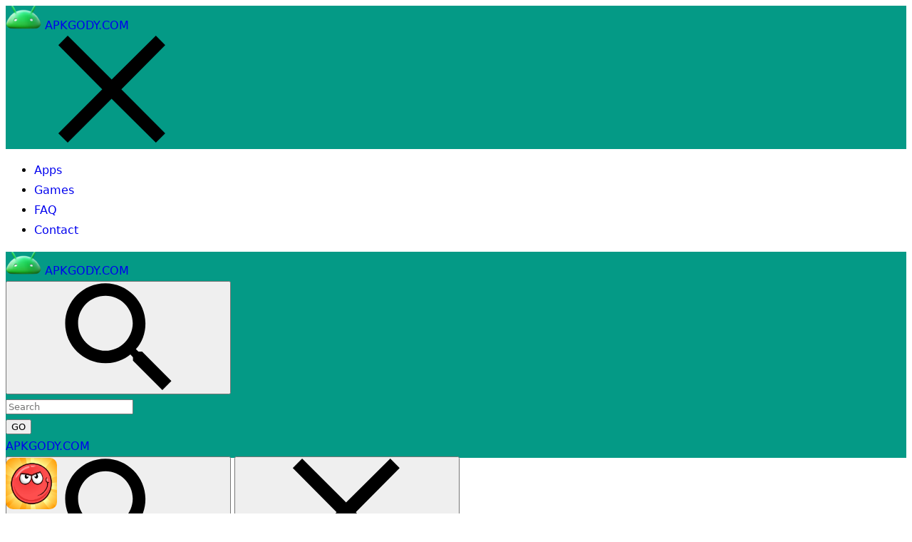

--- FILE ---
content_type: text/html; charset=UTF-8
request_url: https://apkgody.com/red-ball-4/
body_size: 21629
content:
<!doctype html>
<html lang="en-US" prefix="og: https://ogp.me/ns#">
<head>
	<meta charset="UTF-8">
	<meta name="viewport" content="width=device-width" />
    <meta name="theme-color" content="#049A86">
	<!--[if lt IE 9]>
    <script src="https://apkgody.com/wp-content/themes/APKdownload/js/html5.js"></script>
    <![endif]-->
    <script type="12c7b4247db5312248d7939f-text/javascript">
        var ajaxurl = 'https://apkgody.com/wp-admin/admin-ajax.php';
        var wpnonce = 'c9a3c121bf';
    </script>
	
<!-- Search Engine Optimization by Rank Math - https://s.rankmath.com/home -->
<title>Red Ball 4 MOD APK (Unlocked) v1.07.06 Download</title>
<meta name="description" content="Red Ball 4 is a game that involves controlling a red ball developed by FDG Entertainment. The game was a huge hit on mobile gaming platforms and later"/>
<meta name="robots" content="follow, index, max-snippet:-1, max-video-preview:-1, max-image-preview:large"/>
<link rel="canonical" href="https://apkgody.com/red-ball-4/" />
<meta property="og:locale" content="en_US" />
<meta property="og:type" content="article" />
<meta property="og:title" content="Red Ball 4 MOD APK (Unlocked) v1.07.06 Download" />
<meta property="og:description" content="Red Ball 4 is a game that involves controlling a red ball developed by FDG Entertainment. The game was a huge hit on mobile gaming platforms and later" />
<meta property="og:url" content="https://apkgody.com/red-ball-4/" />
<meta property="og:site_name" content="APKGODY.COM" />
<meta property="article:tag" content="Red Ball 4" />
<meta property="article:section" content="Action" />
<meta property="og:updated_time" content="2023-11-30T14:33:20+00:00" />
<meta property="og:image" content="https://apkgody.com/wp-content/uploads/2021/09/red-ball-4.webp" />
<meta property="og:image:secure_url" content="https://apkgody.com/wp-content/uploads/2021/09/red-ball-4.webp" />
<meta property="og:image:width" content="240" />
<meta property="og:image:height" content="240" />
<meta property="og:image:alt" content="red ball 4" />
<meta property="og:image:type" content="image/webp" />
<meta property="article:published_time" content="2023-11-30T14:00:24+00:00" />
<meta property="article:modified_time" content="2023-11-30T14:33:20+00:00" />
<meta name="twitter:card" content="summary_large_image" />
<meta name="twitter:title" content="Red Ball 4 MOD APK (Unlocked) v1.07.06 Download" />
<meta name="twitter:description" content="Red Ball 4 is a game that involves controlling a red ball developed by FDG Entertainment. The game was a huge hit on mobile gaming platforms and later" />
<meta name="twitter:site" content="@apkdownload" />
<meta name="twitter:creator" content="@apkdownload" />
<meta name="twitter:image" content="https://apkgody.com/wp-content/uploads/2021/09/red-ball-4.webp" />
<meta name="twitter:label1" content="Written by" />
<meta name="twitter:data1" content="Jam Six" />
<meta name="twitter:label2" content="Time to read" />
<meta name="twitter:data2" content="3 minutes" />
<script type="application/ld+json" class="rank-math-schema">{"@context":"https://schema.org","@graph":[{"@type":["Person","Organization"],"@id":"https://apkgody.com/#person","name":"APKGODY.COM","sameAs":["https://twitter.com/apkdownload"],"logo":{"@type":"ImageObject","@id":"https://apkgody.com/#logo","url":"https://apkgody.com/wp-content/uploads/2023/11/icons8-android-logo-3d-fluency-120.png","contentUrl":"https://apkgody.com/wp-content/uploads/2023/11/icons8-android-logo-3d-fluency-120.png","caption":"APKGODY.COM","inLanguage":"en-US","width":"120","height":"120"},"image":{"@type":"ImageObject","@id":"https://apkgody.com/#logo","url":"https://apkgody.com/wp-content/uploads/2023/11/icons8-android-logo-3d-fluency-120.png","contentUrl":"https://apkgody.com/wp-content/uploads/2023/11/icons8-android-logo-3d-fluency-120.png","caption":"APKGODY.COM","inLanguage":"en-US","width":"120","height":"120"}},{"@type":"WebSite","@id":"https://apkgody.com/#website","url":"https://apkgody.com","name":"APKGODY.COM","publisher":{"@id":"https://apkgody.com/#person"},"inLanguage":"en-US"},{"@type":"ImageObject","@id":"https://apkgody.com/wp-content/uploads/2021/09/red-ball-4.webp","url":"https://apkgody.com/wp-content/uploads/2021/09/red-ball-4.webp","width":"240","height":"240","caption":"red ball 4","inLanguage":"en-US"},{"@type":"BreadcrumbList","@id":"https://apkgody.com/red-ball-4/#breadcrumb","itemListElement":[{"@type":"ListItem","position":"1","item":{"@id":"https://apkgody.com","name":"Home"}},{"@type":"ListItem","position":"2","item":{"@id":"https://apkgody.com/games/action/","name":"Action"}},{"@type":"ListItem","position":"3","item":{"@id":"https://apkgody.com/red-ball-4/","name":"Red Ball 4 MOD APK (Unlocked) v1.07.06"}}]},{"@type":"WebPage","@id":"https://apkgody.com/red-ball-4/#webpage","url":"https://apkgody.com/red-ball-4/","name":"Red Ball 4 MOD APK (Unlocked) v1.07.06 Download","datePublished":"2023-11-30T14:00:24+00:00","dateModified":"2023-11-30T14:33:20+00:00","isPartOf":{"@id":"https://apkgody.com/#website"},"primaryImageOfPage":{"@id":"https://apkgody.com/wp-content/uploads/2021/09/red-ball-4.webp"},"inLanguage":"en-US","breadcrumb":{"@id":"https://apkgody.com/red-ball-4/#breadcrumb"}},{"@type":"Person","@id":"https://apkgody.com/author/apkdownload/","name":"Jam Six","url":"https://apkgody.com/author/apkdownload/","image":{"@type":"ImageObject","@id":"https://secure.gravatar.com/avatar/4a1ebfd95c65a9f8eab65896fbf2a203?s=96&amp;d=wavatar&amp;r=g","url":"https://secure.gravatar.com/avatar/4a1ebfd95c65a9f8eab65896fbf2a203?s=96&amp;d=wavatar&amp;r=g","caption":"Jam Six","inLanguage":"en-US"}},{"@type":"BlogPosting","headline":"Red Ball 4 MOD APK (Unlocked) v1.07.06 Download","keywords":"Red Ball 4,Red Ball 4 Mod","datePublished":"2023-11-30T14:00:24+00:00","dateModified":"2023-11-30T14:33:20+00:00","articleSection":"Action, Games","author":{"@id":"https://apkgody.com/author/apkdownload/","name":"Jam Six"},"publisher":{"@id":"https://apkgody.com/#person"},"description":"Red Ball 4 is a game that involves controlling a red ball developed by FDG Entertainment. The game was a huge hit on mobile gaming platforms and later","name":"Red Ball 4 MOD APK (Unlocked) v1.07.06 Download","@id":"https://apkgody.com/red-ball-4/#richSnippet","isPartOf":{"@id":"https://apkgody.com/red-ball-4/#webpage"},"image":{"@id":"https://apkgody.com/wp-content/uploads/2021/09/red-ball-4.webp"},"inLanguage":"en-US","mainEntityOfPage":{"@id":"https://apkgody.com/red-ball-4/#webpage"}}]}</script>
<!-- /Rank Math WordPress SEO plugin -->

<link rel='dns-prefetch' href='//fonts.googleapis.com' />
<link rel='dns-prefetch' href='//s.w.org' />
<link rel="alternate" type="application/rss+xml" title="APKGODY.COM &raquo; Feed" href="https://apkgody.com/feed/" />
		<script type="12c7b4247db5312248d7939f-text/javascript">
			window._wpemojiSettings = {"baseUrl":"https:\/\/s.w.org\/images\/core\/emoji\/13.1.0\/72x72\/","ext":".png","svgUrl":"https:\/\/s.w.org\/images\/core\/emoji\/13.1.0\/svg\/","svgExt":".svg","source":{"concatemoji":"https:\/\/apkgody.com\/wp-includes\/js\/wp-emoji-release.min.js?ver=5.8.12"}};
			!function(e,a,t){var n,r,o,i=a.createElement("canvas"),p=i.getContext&&i.getContext("2d");function s(e,t){var a=String.fromCharCode;p.clearRect(0,0,i.width,i.height),p.fillText(a.apply(this,e),0,0);e=i.toDataURL();return p.clearRect(0,0,i.width,i.height),p.fillText(a.apply(this,t),0,0),e===i.toDataURL()}function c(e){var t=a.createElement("script");t.src=e,t.defer=t.type="text/javascript",a.getElementsByTagName("head")[0].appendChild(t)}for(o=Array("flag","emoji"),t.supports={everything:!0,everythingExceptFlag:!0},r=0;r<o.length;r++)t.supports[o[r]]=function(e){if(!p||!p.fillText)return!1;switch(p.textBaseline="top",p.font="600 32px Arial",e){case"flag":return s([127987,65039,8205,9895,65039],[127987,65039,8203,9895,65039])?!1:!s([55356,56826,55356,56819],[55356,56826,8203,55356,56819])&&!s([55356,57332,56128,56423,56128,56418,56128,56421,56128,56430,56128,56423,56128,56447],[55356,57332,8203,56128,56423,8203,56128,56418,8203,56128,56421,8203,56128,56430,8203,56128,56423,8203,56128,56447]);case"emoji":return!s([10084,65039,8205,55357,56613],[10084,65039,8203,55357,56613])}return!1}(o[r]),t.supports.everything=t.supports.everything&&t.supports[o[r]],"flag"!==o[r]&&(t.supports.everythingExceptFlag=t.supports.everythingExceptFlag&&t.supports[o[r]]);t.supports.everythingExceptFlag=t.supports.everythingExceptFlag&&!t.supports.flag,t.DOMReady=!1,t.readyCallback=function(){t.DOMReady=!0},t.supports.everything||(n=function(){t.readyCallback()},a.addEventListener?(a.addEventListener("DOMContentLoaded",n,!1),e.addEventListener("load",n,!1)):(e.attachEvent("onload",n),a.attachEvent("onreadystatechange",function(){"complete"===a.readyState&&t.readyCallback()})),(n=t.source||{}).concatemoji?c(n.concatemoji):n.wpemoji&&n.twemoji&&(c(n.twemoji),c(n.wpemoji)))}(window,document,window._wpemojiSettings);
		</script>
		<style type="text/css">
img.wp-smiley,
img.emoji {
	display: inline !important;
	border: none !important;
	box-shadow: none !important;
	height: 1em !important;
	width: 1em !important;
	margin: 0 .07em !important;
	vertical-align: -0.1em !important;
	background: none !important;
	padding: 0 !important;
}
</style>
	<link rel='stylesheet' id='wp-block-library-css'  href='https://apkgody.com/wp-includes/css/dist/block-library/style.min.css?ver=5.8.12' type='text/css' media='all' />
<link rel='stylesheet' id='wp-pagenavi-css'  href='https://apkgody.com/wp-content/plugins/wp-pagenavi/pagenavi-css.css?ver=2.70' type='text/css' media='all' />
<link rel='stylesheet' id='APKMirror-Bootstrap-css-css'  href='https://apkgody.com/wp-content/themes/APKdownload/inc/bootstrap/bootstrap.min.css?ver=5.8.12' type='text/css' media='all' />
<link rel='stylesheet' id='material-ripples-style-css-css'  href='https://apkgody.com/wp-content/themes/APKdownload/material/css/ripples.min.css?ver=5.8.12' type='text/css' media='all' />
<link rel='stylesheet' id='material-style-css-css'  href='https://apkgody.com/wp-content/themes/APKdownload/material/css/material.min.css?ver=5.8.12' type='text/css' media='all' />
<link rel='stylesheet' id='modapk-style-css'  href='https://apkgody.com/wp-content/themes/APKdownload/style.css?ver=5.8.12' type='text/css' media='all' />
<style type="text/css">@font-face {font-family:Roboto;font-style:normal;font-weight:100;src:url(/cf-fonts/s/roboto/5.0.11/greek-ext/100/normal.woff2);unicode-range:U+1F00-1FFF;font-display:swap;}@font-face {font-family:Roboto;font-style:normal;font-weight:100;src:url(/cf-fonts/s/roboto/5.0.11/cyrillic/100/normal.woff2);unicode-range:U+0301,U+0400-045F,U+0490-0491,U+04B0-04B1,U+2116;font-display:swap;}@font-face {font-family:Roboto;font-style:normal;font-weight:100;src:url(/cf-fonts/s/roboto/5.0.11/greek/100/normal.woff2);unicode-range:U+0370-03FF;font-display:swap;}@font-face {font-family:Roboto;font-style:normal;font-weight:100;src:url(/cf-fonts/s/roboto/5.0.11/latin/100/normal.woff2);unicode-range:U+0000-00FF,U+0131,U+0152-0153,U+02BB-02BC,U+02C6,U+02DA,U+02DC,U+0304,U+0308,U+0329,U+2000-206F,U+2074,U+20AC,U+2122,U+2191,U+2193,U+2212,U+2215,U+FEFF,U+FFFD;font-display:swap;}@font-face {font-family:Roboto;font-style:normal;font-weight:100;src:url(/cf-fonts/s/roboto/5.0.11/cyrillic-ext/100/normal.woff2);unicode-range:U+0460-052F,U+1C80-1C88,U+20B4,U+2DE0-2DFF,U+A640-A69F,U+FE2E-FE2F;font-display:swap;}@font-face {font-family:Roboto;font-style:normal;font-weight:100;src:url(/cf-fonts/s/roboto/5.0.11/latin-ext/100/normal.woff2);unicode-range:U+0100-02AF,U+0304,U+0308,U+0329,U+1E00-1E9F,U+1EF2-1EFF,U+2020,U+20A0-20AB,U+20AD-20CF,U+2113,U+2C60-2C7F,U+A720-A7FF;font-display:swap;}@font-face {font-family:Roboto;font-style:normal;font-weight:100;src:url(/cf-fonts/s/roboto/5.0.11/vietnamese/100/normal.woff2);unicode-range:U+0102-0103,U+0110-0111,U+0128-0129,U+0168-0169,U+01A0-01A1,U+01AF-01B0,U+0300-0301,U+0303-0304,U+0308-0309,U+0323,U+0329,U+1EA0-1EF9,U+20AB;font-display:swap;}@font-face {font-family:Roboto;font-style:normal;font-weight:300;src:url(/cf-fonts/s/roboto/5.0.11/latin/300/normal.woff2);unicode-range:U+0000-00FF,U+0131,U+0152-0153,U+02BB-02BC,U+02C6,U+02DA,U+02DC,U+0304,U+0308,U+0329,U+2000-206F,U+2074,U+20AC,U+2122,U+2191,U+2193,U+2212,U+2215,U+FEFF,U+FFFD;font-display:swap;}@font-face {font-family:Roboto;font-style:normal;font-weight:300;src:url(/cf-fonts/s/roboto/5.0.11/latin-ext/300/normal.woff2);unicode-range:U+0100-02AF,U+0304,U+0308,U+0329,U+1E00-1E9F,U+1EF2-1EFF,U+2020,U+20A0-20AB,U+20AD-20CF,U+2113,U+2C60-2C7F,U+A720-A7FF;font-display:swap;}@font-face {font-family:Roboto;font-style:normal;font-weight:300;src:url(/cf-fonts/s/roboto/5.0.11/vietnamese/300/normal.woff2);unicode-range:U+0102-0103,U+0110-0111,U+0128-0129,U+0168-0169,U+01A0-01A1,U+01AF-01B0,U+0300-0301,U+0303-0304,U+0308-0309,U+0323,U+0329,U+1EA0-1EF9,U+20AB;font-display:swap;}@font-face {font-family:Roboto;font-style:normal;font-weight:300;src:url(/cf-fonts/s/roboto/5.0.11/greek-ext/300/normal.woff2);unicode-range:U+1F00-1FFF;font-display:swap;}@font-face {font-family:Roboto;font-style:normal;font-weight:300;src:url(/cf-fonts/s/roboto/5.0.11/cyrillic/300/normal.woff2);unicode-range:U+0301,U+0400-045F,U+0490-0491,U+04B0-04B1,U+2116;font-display:swap;}@font-face {font-family:Roboto;font-style:normal;font-weight:300;src:url(/cf-fonts/s/roboto/5.0.11/cyrillic-ext/300/normal.woff2);unicode-range:U+0460-052F,U+1C80-1C88,U+20B4,U+2DE0-2DFF,U+A640-A69F,U+FE2E-FE2F;font-display:swap;}@font-face {font-family:Roboto;font-style:normal;font-weight:300;src:url(/cf-fonts/s/roboto/5.0.11/greek/300/normal.woff2);unicode-range:U+0370-03FF;font-display:swap;}@font-face {font-family:Roboto;font-style:normal;font-weight:400;src:url(/cf-fonts/s/roboto/5.0.11/greek/400/normal.woff2);unicode-range:U+0370-03FF;font-display:swap;}@font-face {font-family:Roboto;font-style:normal;font-weight:400;src:url(/cf-fonts/s/roboto/5.0.11/cyrillic-ext/400/normal.woff2);unicode-range:U+0460-052F,U+1C80-1C88,U+20B4,U+2DE0-2DFF,U+A640-A69F,U+FE2E-FE2F;font-display:swap;}@font-face {font-family:Roboto;font-style:normal;font-weight:400;src:url(/cf-fonts/s/roboto/5.0.11/cyrillic/400/normal.woff2);unicode-range:U+0301,U+0400-045F,U+0490-0491,U+04B0-04B1,U+2116;font-display:swap;}@font-face {font-family:Roboto;font-style:normal;font-weight:400;src:url(/cf-fonts/s/roboto/5.0.11/greek-ext/400/normal.woff2);unicode-range:U+1F00-1FFF;font-display:swap;}@font-face {font-family:Roboto;font-style:normal;font-weight:400;src:url(/cf-fonts/s/roboto/5.0.11/latin/400/normal.woff2);unicode-range:U+0000-00FF,U+0131,U+0152-0153,U+02BB-02BC,U+02C6,U+02DA,U+02DC,U+0304,U+0308,U+0329,U+2000-206F,U+2074,U+20AC,U+2122,U+2191,U+2193,U+2212,U+2215,U+FEFF,U+FFFD;font-display:swap;}@font-face {font-family:Roboto;font-style:normal;font-weight:400;src:url(/cf-fonts/s/roboto/5.0.11/latin-ext/400/normal.woff2);unicode-range:U+0100-02AF,U+0304,U+0308,U+0329,U+1E00-1E9F,U+1EF2-1EFF,U+2020,U+20A0-20AB,U+20AD-20CF,U+2113,U+2C60-2C7F,U+A720-A7FF;font-display:swap;}@font-face {font-family:Roboto;font-style:normal;font-weight:400;src:url(/cf-fonts/s/roboto/5.0.11/vietnamese/400/normal.woff2);unicode-range:U+0102-0103,U+0110-0111,U+0128-0129,U+0168-0169,U+01A0-01A1,U+01AF-01B0,U+0300-0301,U+0303-0304,U+0308-0309,U+0323,U+0329,U+1EA0-1EF9,U+20AB;font-display:swap;}@font-face {font-family:Roboto;font-style:normal;font-weight:500;src:url(/cf-fonts/s/roboto/5.0.11/greek/500/normal.woff2);unicode-range:U+0370-03FF;font-display:swap;}@font-face {font-family:Roboto;font-style:normal;font-weight:500;src:url(/cf-fonts/s/roboto/5.0.11/latin/500/normal.woff2);unicode-range:U+0000-00FF,U+0131,U+0152-0153,U+02BB-02BC,U+02C6,U+02DA,U+02DC,U+0304,U+0308,U+0329,U+2000-206F,U+2074,U+20AC,U+2122,U+2191,U+2193,U+2212,U+2215,U+FEFF,U+FFFD;font-display:swap;}@font-face {font-family:Roboto;font-style:normal;font-weight:500;src:url(/cf-fonts/s/roboto/5.0.11/greek-ext/500/normal.woff2);unicode-range:U+1F00-1FFF;font-display:swap;}@font-face {font-family:Roboto;font-style:normal;font-weight:500;src:url(/cf-fonts/s/roboto/5.0.11/cyrillic-ext/500/normal.woff2);unicode-range:U+0460-052F,U+1C80-1C88,U+20B4,U+2DE0-2DFF,U+A640-A69F,U+FE2E-FE2F;font-display:swap;}@font-face {font-family:Roboto;font-style:normal;font-weight:500;src:url(/cf-fonts/s/roboto/5.0.11/latin-ext/500/normal.woff2);unicode-range:U+0100-02AF,U+0304,U+0308,U+0329,U+1E00-1E9F,U+1EF2-1EFF,U+2020,U+20A0-20AB,U+20AD-20CF,U+2113,U+2C60-2C7F,U+A720-A7FF;font-display:swap;}@font-face {font-family:Roboto;font-style:normal;font-weight:500;src:url(/cf-fonts/s/roboto/5.0.11/vietnamese/500/normal.woff2);unicode-range:U+0102-0103,U+0110-0111,U+0128-0129,U+0168-0169,U+01A0-01A1,U+01AF-01B0,U+0300-0301,U+0303-0304,U+0308-0309,U+0323,U+0329,U+1EA0-1EF9,U+20AB;font-display:swap;}@font-face {font-family:Roboto;font-style:normal;font-weight:500;src:url(/cf-fonts/s/roboto/5.0.11/cyrillic/500/normal.woff2);unicode-range:U+0301,U+0400-045F,U+0490-0491,U+04B0-04B1,U+2116;font-display:swap;}</style>
<link rel='stylesheet' id='carousel-slider-frontend-css'  href='https://apkgody.com/wp-content/plugins/carousel-slider/assets/css/frontend.css?ver=2.2.4' type='text/css' media='all' />
<script type="12c7b4247db5312248d7939f-text/javascript" src='https://apkgody.com/wp-includes/js/jquery/jquery.min.js?ver=3.6.0' id='jquery-core-js'></script>
<script type="12c7b4247db5312248d7939f-text/javascript" src='https://apkgody.com/wp-includes/js/jquery/jquery-migrate.min.js?ver=3.3.2' id='jquery-migrate-js'></script>
<script type="12c7b4247db5312248d7939f-text/javascript" src='https://apkgody.com/wp-content/themes/APKdownload/inc/bootstrap/bootstrap.min.js?ver=5' id='modapk-bootstrap-js'></script>
<link rel="https://api.w.org/" href="https://apkgody.com/wp-json/" /><link rel="alternate" type="application/json" href="https://apkgody.com/wp-json/wp/v2/posts/21212" /><link rel="EditURI" type="application/rsd+xml" title="RSD" href="https://apkgody.com/xmlrpc.php?rsd" />
<link rel="wlwmanifest" type="application/wlwmanifest+xml" href="https://apkgody.com/wp-includes/wlwmanifest.xml" /> 
<meta name="generator" content="WordPress 5.8.12" />
<link rel='shortlink' href='https://apkgody.com/?p=21212' />
<link rel="alternate" type="application/json+oembed" href="https://apkgody.com/wp-json/oembed/1.0/embed?url=https%3A%2F%2Fapkgody.com%2Fred-ball-4%2F" />
<link rel="alternate" type="text/xml+oembed" href="https://apkgody.com/wp-json/oembed/1.0/embed?url=https%3A%2F%2Fapkgody.com%2Fred-ball-4%2F&#038;format=xml" />
<!-- WordPress Most Popular --><script type="12c7b4247db5312248d7939f-text/javascript">/* <![CDATA[ */ jQuery.post("https://apkgody.com/wp-admin/admin-ajax.php", { action: "wmp_update", id: 21212, token: "96ff8e23b7" }); /* ]]> */</script><!-- /WordPress Most Popular --><link rel="icon" href="https://apkgody.com/wp-content/uploads/2023/11/icons8-android-logo-3d-fluency-120.png" sizes="32x32" />
<link rel="icon" href="https://apkgody.com/wp-content/uploads/2023/11/icons8-android-logo-3d-fluency-120.png" sizes="192x192" />
<link rel="apple-touch-icon" href="https://apkgody.com/wp-content/uploads/2023/11/icons8-android-logo-3d-fluency-120.png" />
<meta name="msapplication-TileImage" content="https://apkgody.com/wp-content/uploads/2023/11/icons8-android-logo-3d-fluency-120.png" />
		<style type="text/css" id="wp-custom-css">
			.container-fluid.set-max-width {
	max-width: 970px;
}
img {
    border-radius: 10px;
		</style>
			<!-- Fonts Plugin CSS - https://fontsplugin.com/ -->
	<style>
		:root {
--font-base: Segoe UI, Frutiger, Frutiger Linotype, Dejavu Sans, Helvetica Neue, Arial, sans-serif;
--font-headings: Segoe UI, Frutiger, Frutiger Linotype, Dejavu Sans, Helvetica Neue, Arial, sans-serif;
--font-input: Segoe UI, Frutiger, Frutiger Linotype, Dejavu Sans, Helvetica Neue, Arial, sans-serif;
}
body, #content, .entry-content, .post-content, .page-content, .post-excerpt, .entry-summary, .entry-excerpt, .widget-area, .widget, .sidebar, #sidebar, footer, .footer, #footer, .site-footer {
font-family: Segoe UI, Frutiger, Frutiger Linotype, Dejavu Sans, Helvetica Neue, Arial, sans-serif;
 }
#site-title, .site-title, #site-title a, .site-title a, .entry-title, .entry-title a, h1, h2, h3, h4, h5, h6, .widget-title, .elementor-heading-title {
font-family: Segoe UI, Frutiger, Frutiger Linotype, Dejavu Sans, Helvetica Neue, Arial, sans-serif;
 }
button, .button, input, select, textarea, .wp-block-button, .wp-block-button__link {
font-family: Segoe UI, Frutiger, Frutiger Linotype, Dejavu Sans, Helvetica Neue, Arial, sans-serif;
 }
#site-title, .site-title, #site-title a, .site-title a, #site-logo, #site-logo a, #logo, #logo a, .logo, .logo a, .wp-block-site-title, .wp-block-site-title a {
font-family: Segoe UI, Frutiger, Frutiger Linotype, Dejavu Sans, Helvetica Neue, Arial, sans-serif;
 }
#site-description, .site-description, #site-tagline, .site-tagline, .wp-block-site-tagline {
font-family: Segoe UI, Frutiger, Frutiger Linotype, Dejavu Sans, Helvetica Neue, Arial, sans-serif;
 }
.menu, .page_item a, .menu-item a, .wp-block-navigation, .wp-block-navigation-item__content {
font-family: Segoe UI, Frutiger, Frutiger Linotype, Dejavu Sans, Helvetica Neue, Arial, sans-serif;
 }
.entry-content, .entry-content p, .post-content, .page-content, .post-excerpt, .entry-summary, .entry-excerpt, .excerpt, .excerpt p, .type-post p, .type-page p, .wp-block-post-content, .wp-block-post-excerpt, .elementor, .elementor p {
font-family: Segoe UI, Frutiger, Frutiger Linotype, Dejavu Sans, Helvetica Neue, Arial, sans-serif;
 }
.wp-block-post-title, .wp-block-post-title a, .entry-title, .entry-title a, .post-title, .post-title a, .page-title, .entry-content h1, #content h1, .type-post h1, .type-page h1, .elementor h1 {
font-family: Segoe UI, Frutiger, Frutiger Linotype, Dejavu Sans, Helvetica Neue, Arial, sans-serif;
 }
.entry-content h2, .post-content h2, .page-content h2, #content h2, .type-post h2, .type-page h2, .elementor h2 {
font-family: Segoe UI, Frutiger, Frutiger Linotype, Dejavu Sans, Helvetica Neue, Arial, sans-serif;
 }
.entry-content h3, .post-content h3, .page-content h3, #content h3, .type-post h3, .type-page h3, .elementor h3 {
font-family: Segoe UI, Frutiger, Frutiger Linotype, Dejavu Sans, Helvetica Neue, Arial, sans-serif;
 }
.entry-content h4, .post-content h4, .page-content h4, #content h4, .type-post h4, .type-page h4, .elementor h4 {
font-family: Segoe UI, Frutiger, Frutiger Linotype, Dejavu Sans, Helvetica Neue, Arial, sans-serif;
 }
.entry-content h5, .post-content h5, .page-content h5, #content h5, .type-post h5, .type-page h5, .elementor h5 {
font-family: Segoe UI, Frutiger, Frutiger Linotype, Dejavu Sans, Helvetica Neue, Arial, sans-serif;
 }
.entry-content h6, .post-content h6, .page-content h6, #content h6, .type-post h6, .type-page h6, .elementor h6 {
font-family: Segoe UI, Frutiger, Frutiger Linotype, Dejavu Sans, Helvetica Neue, Arial, sans-serif;
 }
blockquote, .wp-block-quote, blockquote p, .wp-block-quote p {
font-family: Segoe UI, Frutiger, Frutiger Linotype, Dejavu Sans, Helvetica Neue, Arial, sans-serif;
 }
.widget-title, .widget-area h1, .widget-area h2, .widget-area h3, .widget-area h4, .widget-area h5, .widget-area h6, #secondary h1, #secondary h2, #secondary h3, #secondary h4, #secondary h5, #secondary h6 {
font-family: Segoe UI, Frutiger, Frutiger Linotype, Dejavu Sans, Helvetica Neue, Arial, sans-serif;
 }
.widget-area, .widget, .sidebar, #sidebar, #secondary {
font-family: Segoe UI, Frutiger, Frutiger Linotype, Dejavu Sans, Helvetica Neue, Arial, sans-serif;
 }
footer h1, footer h2, footer h3, footer h4, footer h5, footer h6, .footer h1, .footer h2, .footer h3, .footer h4, .footer h5, .footer h6, #footer h1, #footer h2, #footer h3, #footer h4, #footer h5, #footer h6 {
font-family: Segoe UI, Frutiger, Frutiger Linotype, Dejavu Sans, Helvetica Neue, Arial, sans-serif;
 }
footer, #footer, .footer, .site-footer {
font-family: Segoe UI, Frutiger, Frutiger Linotype, Dejavu Sans, Helvetica Neue, Arial, sans-serif;
 }
	</style>
	<!-- Fonts Plugin CSS -->
		
<!-- Google tag (gtag.js) -->
<script async src="https://www.googletagmanager.com/gtag/js?id=G-80P6NNVGJ3" type="12c7b4247db5312248d7939f-text/javascript"></script>
<script type="12c7b4247db5312248d7939f-text/javascript">
  window.dataLayer = window.dataLayer || [];
  function gtag(){dataLayer.push(arguments);}
  gtag('js', new Date());

  gtag('config', 'G-80P6NNVGJ3');
</script>
</head>
<body class="post-template-default single single-post postid-21212 single-format-standard wp-custom-logo no-sidebar">	
<div id="wrap">
    <svg style="display: none;" xmlns="http://www.w3.org/2000/svg">
        <symbol id="apkm-icon-back" viewBox="0 0 1024 1024">
            <path class="path1" d="M1024 455.467h-805.333l376.533-374.4-82.133-81.067-513.067 513.067 513.067 510.933 82.133-81.067-376.533-374.4h805.333v-113.067z"></path>
        </symbol>
        <symbol id="apkm-icon-chevron" viewBox="0 0 1024 1024">
            <path class="path1" d="M368 896l-89.6-90.667 293.333-292.267-296.533-296.533 90.667-88.533 384 385.067-381.867 382.933z"></path>
        </symbol>
        <symbol id="apkm-icon-devices" viewBox="0 0 1024 1024">
            <path class="path1" d="M171.733 256h766.933v-85.333h-766.933c-48 0-85.333 39.467-85.333 85.333v469.333h-86.4v128h597.333v-128h-425.6v-469.333zM981.333 341.333h-256c-23.467 0-41.6 19.2-41.6 43.733v426.667c0 23.467 18.133 41.6 41.6 41.6h256c24.533 0 42.667-18.133 42.667-41.6v-426.667c0-24.533-18.133-43.733-42.667-43.733v0zM938.667 726.4h-169.6v-299.733h169.6v299.733z"></path>
        </symbol>
        <symbol id="apkm-icon-dpi" viewBox="0 0 1024 1024">
            <path class="path1" d="M743.467 0h-462.933c-51.2 0-92.8 41.6-92.8 92.8v837.333c0 51.2 41.6 92.8 92.8 92.8h464c52.267 0 92.8-41.6 92.8-92.8v-837.333c0-51.2-40.533-92.8-93.867-92.8v0zM280.533 836.267v-651.733h464v97.067h-138.667v46.933h138.667v91.733h-371.2v46.933h371.2v89.6h-138.667v46.933h138.667v88.533h-138.667v46.933h138.667v97.067h-464z"></path>
        </symbol>
        <symbol id="apkm-icon-facebook" viewBox="0 0 1024 1024">
            <path class="path1" d="M594.133 519.467h146.133l16-178.133h-162.133v-90.667c0-43.733 3.2-72.533 71.467-72.533h91.733v-179.2h-147.2c-168.533 0-210.133 91.733-210.133 233.6v108.8h-132.267v178.133h132.267v503.467h194.133v-503.467z"></path>
        </symbol>
        <symbol id="apkm-icon-pushbullet" viewBox="-491 493 96 96">
            <path class="path1" d="M-443,493c-26.5,0-48,21.5-48,48s21.5,48,48,48s48-21.5,48-48S-416.5,493-443,493z M-456.4,562.8c0.1,1.7-1.4,3.2-3.2,3.2
      h-8.5c-1.7,0-3.2-1.5-3.2-3.2v-43.5c0-1.9,1.5-3.2,3.2-3.2h8.5c1.8,0,3.2,1.4,3.2,3.2V562.8z M-432.7,566h-14.4
      c-1.8,0-3.4-1.5-3.4-3.2v-43.5c0-1.8,1.5-3.2,3.4-3.2h14.4c12.3,0,22.1,11.1,22.1,24.9S-420.4,566-432.7,566z"></path>
        </symbol>
        <symbol id="apkm-icon-rss" viewBox="0 0 96 96">
            <path class="path1" d="M13.5,69.4c7.2,0,13,5.8,13,13s-5.8,13-13,13s-13-5.8-13-13S6.3,69.4,13.5,69.4z M63.5,95.5H45C45,70.9,25.1,51,0.5,51l0,0
        V32.5C35.3,32.5,63.5,60.7,63.5,95.5z M76.5,95.5c0-42-34-76-76-76v-19c52.5,0,95,42.5,95,95H76.5z"></path>
        </symbol>
        <symbol id="apkm-icon-gplus" viewBox="0 0 1024 1024">
            <path class="path1" d="M353.815 838.304c78.71-7.642 155.128-34.388 208.621-93.994 53.493-57.313 77.182-137.552 79.475-213.97 0.764-25.982 3.057-42.794-2.293-70.304h-310.257v123.033h178.818c-8.406 28.275-23.69 55.021-45.087 76.418-21.397 20.633-48.143 35.152-77.182 44.322-63.427 18.34-131.439 4.585-179.582-38.973-47.379-44.322-73.361-108.513-68.012-171.94 7.642-62.663 42.794-121.504 97.051-152.836 61.134-35.152 137.552-33.624 195.63 6.113 6.113 3.057 13.755 8.406 20.633 16.048l99.343-92.466c-73.361-65.719-169.648-95.522-263.642-83.296-81.003 9.934-155.128 49.672-206.328 110.806-54.257 59.606-83.296 140.609-81.003 223.14 2.293 79.475 34.388 158.185 89.409 217.027 55.785 58.078 131.439 94.758 213.206 100.872 9.934 0.764 20.633 0.764 31.331 0.764l19.869-0.764c3.821 0-1.528 0.764 0 0v0zM1024.764 467.678h-92.466v-92.466h-90.173v92.466h-93.23v89.409h92.466v94.758h90.937v-94.758h92.466v-89.409z"></path>
        </symbol>
        <symbol id="apkm-icon-qrcode" viewBox="0 0 1024 1024">
            <path class="path1" d="M98.133 342.4h237.867c6.4 0 6.4 1.067 6.4-1.067 1.067-7.467 0-13.867 0-21.333v-311.467c0-1.067 1.067-4.267 0-7.467 0 0-8.533 0-11.733 0h-323.2c-6.4 0-6.4-2.133-7.467 2.133v333.867c0 1.067 0 4.267 0 4.267 1.067 1.067 10.667 0 11.733 0h86.4zM49.067 244.267v-180.267c0-3.2-1.067-8.533 0-10.667 0-4.267 0-4.267 1.067-4.267h235.733c1.067 0 7.467 0 7.467 0 1.067 4.267 0 8.533 0 11.733v220.8c0 1.067 1.067 7.467 0 10.667 0 1.067 0 1.067-3.2 1.067h-234.667c-1.067 0-6.4 0-6.4 0-1.067-1.067 0-7.467 0-8.533v-40.533zM98.133 635.733v-140.8c0-1.067 0-6.4-1.067-6.4 0-3.2-3.2 0-7.467 0h-40.533c-1.067-3.2 0 0 0-3.2-1.067-1.067 0-4.267 0-6.4v-84.267c0-6.4 0-7.467-3.2-7.467h-42.667c-3.2 0-3.2 0-3.2 7.467v240c1.067 1.067 7.467 0 10.667 0h87.467zM197.333 244.267h43.733c4.267 0 3.2-1.067 3.2-1.067v-139.733c0-3.2 1.067-3.2-3.2-4.267h-134.4c-1.067 0-8.533 0-8.533 1.067-1.067 0 0 8.533 0 11.733v120.533c0 3.2-1.067 10.667 0 11.733 0 0 6.4 0 7.467 0h91.733zM197.333 489.6v46.933c0 1.067 0 1.067 1.067 1.067h39.467c1.067 0 6.4 0 6.4-1.067 0 0 0-1.067 0-4.267v-129.067c0-3.2 1.067-13.867 0-14.933 0 0-6.4 0-7.467 0h-37.333c-1.067 0-1.067 0-1.067 6.4v43.733c-3.2 3.2-13.867 0-14.933 0h-80c-1.067 0-6.4 0-6.4 3.2-1.067 1.067 0 3.2 0 4.267v29.867c0 1.067-1.067 10.667 0 10.667 0 3.2 6.4 3.2 7.467 3.2h92.8zM146.133 585.6v49.067h89.6c1.067 0 4.267 1.067 7.467 0 0 0 0 0 0-1.067 1.067-8.533 0-17.067 0-25.6v-11.733c0-3.2 1.067-7.467 0-8.533 0-1.067 1.067-1.067-3.2-1.067 0-1.067-3.2 0-6.4 0h-26.667c-4.267 0-10.667 1.067-10.667-1.067 0 0 0-4.267 0-6.4v-40.533c-3.2-1.067-7.467 0-8.533 0h-41.6v46.933zM146.133 779.733h-45.867c-4.267 1.067-3.2 1.067-3.2 4.267v136.533c0 3.2-1.067 3.2 3.2 6.4 3.2 1.067 10.667 0 14.933 0h120.533c1.067 0 7.467 0 7.467 0 1.067-3.2 0-10.667 0-13.867v-119.467c0-4.267 1.067-10.667 0-13.867 0-1.067-4.267-1.067-6.4-1.067h-90.667zM243.2 681.6h-235.733c-6.4 0-6.4 0-7.467 3.2v339.2c1.067 1.067 10.667 0 11.733 0h323.2c6.4 0 6.4 1.067 6.4-1.067 1.067-14.933 0-28.8 0-43.733v-292.267c0 0 1.067-4.267 0-6.4 0 0-8.533 0-11.733 0h-86.4zM293.333 779.733v182.4c0 3.2 1.067 8.533 0 11.733 0 1.067 0 1.067-3.2 1.067h-234.667c-1.067 0-6.4 0-6.4 0-1.067-1.067 0-7.467 0-8.533v-219.733c0-4.267-1.067-10.667 0-13.867 0-1.067 0-1.067 1.067-1.067h234.667c1.067 0 7.467 0 7.467 0 1.067 1.067 0 10.667 0 10.667v37.333zM341.333 585.6h-29.867c-6.4 0-11.733-1.067-17.067 0-1.067 0-1.067 0-1.067 3.2v37.333c0 1.067 0 8.533 1.067 8.533 1.067 1.067 8.533 0 10.667 0h82.133c1.067 0 0 0 1.067-1.067v-48c-1.067-1.067-10.667 0-11.733 0h-35.2zM439.467 1.067h-49.067c-1.067 0 0 4.267 0 4.267v37.333c0 1.067-1.067 4.267 0 6.4 0 4.267 11.733 0 11.733 0h28.8c1.067 0 6.4 4.267 7.467 0 1.067 0 1.067 0 1.067-1.067v-46.933zM439.467 537.6h36.267c1.067 0 10.667 1.067 11.733 0s0-10.667 0-13.867v-35.2c1.067-3.2 8.533 0 10.667 0h37.333c3.2-3.2 0-10.667 0-11.733v-30.933c0-1.067 0-4.267 0-4.267-1.067-3.2-8.533-3.2-10.667-3.2h-80c0 0-4.267 0-6.4 0-1.067 3.2 0 7.467 0 8.533v39.467c-1.067 3.2-4.267 3.2-8.533 3.2h-39.467c-1.067-3.2 0-6.4 0-8.533v-33.067c0-1.067-1.067-4.267 0-6.4 0 0-1.067 0 0-3.2 0 0 7.467 0 8.533 0h29.867c3.2 0 7.467 3.2 8.533 0 0 0 1.067 3.2 1.067 0v-140.8c0-4.267 0-3.2 4.267-3.2h40.533c3.2 0 3.2 0 3.2-4.267v-89.6c0-1.067-1.067-1.067 3.2-1.067h40.533c4.267 0 4.267-1.067 4.267 1.067v40.533c0 3.2-1.067 4.267 3.2 4.267h44.8c0 0 0 0 0 1.067 3.2 7.467 0 11.733 0 18.133v69.333c0 4.267 0 7.467 3.2 7.467 1.067 1.067 4.267 0 4.267 0h34.133c1.067 0 4.267 1.067 8.533 0 1.067 0 0 1.067 0 0 1.067-1.067 0-4.267 0-7.467v-178.133c0 0 1.067-8.533 0-8.533 0-1.067-6.4 0-6.4 0h-82.133c0 0-7.467 0-10.667 0-1.067-1.067 0-10.667 0-13.867v-132.267c-1.067-1.067-8.533 0-10.667 0h-38.4c-1.067 3.2 0 8.533 0 10.667v134.4c-1.067 1.067-6.4 1.067-8.533 1.067h-77.867c-3.2 0-8.533-1.067-10.667 0-1.067 0 0 4.267 0 7.467v232.533c0 1.067-1.067 0-3.2 0h-89.6c-3.2 0-3.2 0-3.2 6.4v40.533c0 3.2 0 3.2 3.2 3.2h40.533c4.267 0 4.267 0 4.267 4.267 1.067 13.867 0 26.667 0 40.533 0 0 1.067 3.2 0 3.2 0 3.2 0 3.2-1.067 3.2h-39.467c-1.067 0-4.267-3.2-4.267 0-1.067 0-1.067 0-1.067 1.067v39.467c0 1.067 0 6.4 0 6.4 1.067 1.067 0 0 1.067 1.067h88.533c4.267 0 6.4-1.067 7.467 0v41.6c0 1.067-1.067 6.4 0 7.467h49.067c0-1.067 0-6.4 0-6.4v-41.6zM389.333 827.733h49.067c0 0 0-1.067 0-3.2v-37.333c0-1.067 0-6.4 0-6.4-1.067-1.067-10.667-1.067-13.867-1.067h-36.267c-1.067 1.067 0 1.067 0 4.267-1.067 1.067 0 4.267 0 10.667v33.067zM389.333 1022.933h41.6c3.2 0 6.4 1.067 7.467 0v-41.6c0 0 0-4.267 0-6.4-1.067-1.067-10.667 0-13.867 0h-36.267c-1.067 0 0 0 0 1.067-1.067 3.2 0 8.533 0 11.733v35.2zM487.467 388.267h32c4.267 0 10.667 1.067 14.933 0 4.267 0 1.067 0 1.067-1.067v-78.933c0-4.267 0-7.467 0-7.467v-7.467c0 0-3.2 0-4.267 0h-44.8c0 0 0 0 0 1.067v93.867zM634.667 49.067h-51.2c0 4.267 0 4.267 0 4.267v38.4c0 1.067 0 6.4 0 6.4 3.2 1.067 11.733 0 14.933 0h25.6c1.067 0 6.4 1.067 10.667 0 1.067 0 0 0 0-1.067 1.067-3.2 0-6.4 0-11.733v-36.267zM682.667 1022.933h40.533c1.067 0 6.4 1.067 7.467 0v-41.6c0 0 0-4.267 0-6.4-1.067-1.067-10.667 0-13.867 0h-34.133c-1.067 0 0 0 0 1.067-1.067 3.2 0 8.533 0 11.733v35.2zM730.667 974.933h49.067v-48c-1.067-3.2-11.733 0-13.867 0h-26.667c-1.067 0-7.467-3.2-8.533 0-1.067 0 0 0 0 1.067-1.067 1.067 0 7.467 0 10.667v36.267zM780.8 681.6h-85.333c-3.2 0-11.733 0-11.733 1.067-1.067 1.067 0 6.4 0 8.533v37.333c-1.067 1.067 0 0-1.067 0-3.2 1.067-8.533 0-10.667 0h-29.867c-1.067 0-4.267 0-4.267 0-1.067 1.067-1.067 1.067-1.067 4.267v40.533c0 0 1.067 4.267 0 4.267 0 1.067-6.4 0-6.4 0h-39.467c0 0-3.2 0-6.4 1.067v135.467c0 3.2 3.2 6.4 0 7.467 0 3.2 0 3.2-1.067 3.2h-39.467c0 0-4.267 0-7.467 0-1.067-3.2 0-14.933 0-17.067v-75.733c0-1.067 0-4.267 0-4.267h-46.933c-1.067 0-1.067 0-1.067 0-1.067 3.2 0 8.533 0 10.667v37.333c0 3.2 0 0-1.067 3.2h-39.467c-1.067 0-6.4-3.2-7.467 0-1.067 0 0 8.533 0 11.733v78.933c0 1.067 0 6.4 0 6.4h43.733c1.067 0 3.2 0 3.2 0v45.867c0 1.067 0 1.067 1.067 1.067 1.067 1.067 6.4 0 8.533 0h80c1.067 0 6.4 1.067 6.4 0 0 0 0-1.067 0-4.267v-43.733c3.2 0 6.4 0 6.4 0h44.8c1.067 0 0-6.4 0-7.467v-26.667c0-3.2 0-11.733 1.067-13.867 0-3.2 4.267 0 4.267 0h41.6c1.067 0 0 0 1.067-3.2v-37.333c0-1.067-1.067-6.4 0-7.467 0 0 0 0 1.067 0h39.467c0 0 6.4 0 7.467 0 0 0 0-4.267 0-7.467v-113.067c0-8.533-1.067-18.133 0-24.533 0-4.267-1.067-3.2 0-4.267h88.533c1.067 0 6.4 1.067 7.467 0 1.067 0 0-10.667 0-11.733v-36.267c0 0-1.067 0-3.2 0h-42.667zM826.667 1022.933h32c6.4 0 10.667 1.067 17.067 0 3.2 0 1.067 0 1.067-4.267v-43.733c-1.067-1.067-10.667 0-11.733 0h-80c-3.2 0-4.267 0-4.267 0s0 0 0 1.067v37.333c0 1.067-1.067 10.667 0 10.667 1.067 1.067 8.533 0 10.667 0h35.2zM826.667 98.133h-44.8c-3.2 1.067-1.067 1.067-1.067 4.267v136.533c0 3.2-1.067 3.2 1.067 4.267 3.2 1.067 8.533 0 14.933 0h119.467c3.2 0 8.533 0 8.533 0 1.067-1.067 0-8.533 0-10.667v-120.533c0 0 1.067-11.733 0-11.733 0-1.067-4.267-1.067-6.4-1.067h-91.733zM826.667 388.267h-240c-3.2 1.067-3.2 0-3.2 6.4v137.6c0 3.2 3.2 4.267 0 6.4h-41.6c0 0-6.4-1.067-6.4 0-1.067 1.067 0 6.4 0 8.533v33.067c0 0 0 4.267 0 6.4h-39.467c-1.067 0-8.533-1.067-8.533 0 0 0 0 4.267 0 7.467v78.933c0 3.2 1.067 10.667 0 10.667 0 0-3.2 0-4.267 0h-33.067c-3.2 0-6.4 1.067-10.667 0-1.067 0 0 0 0-1.067v-43.733c-1.067-1.067 0-1.067-3.2-1.067h-44.8c-3.2 0-1.067 0-1.067 1.067-1.067 1.067 0 7.467 0 10.667v62.933c0 4.267-1.067 19.2 0 19.2 1.067 1.067 10.667 0 11.733 0h34.133c0 0 3.2 0 4.267 1.067v43.733c0 0-1.067 4.267 0 4.267 0 1.067 6.4 0 7.467 0h35.2c0 0 4.267 1.067 6.4 0v-40.533c0 0-1.067-8.533 0-10.667h82.133c6.4 0 10.667 1.067 11.733 0 3.2 0 0-11.733 0-17.067v-29.867c3.2-1.067 0-1.067 4.267-1.067h30.933c1.067 0 7.467 1.067 10.667 0 6.4 0 4.267 1.067 4.267 0 1.067-4.267 0-10.667 0-13.867v-29.867c0-3.2 1.067-3.2 0-3.2-6.4-1.067-10.667 0-13.867 0h-38.4v-44.8c0-1.067 0-4.267 0-4.267 3.2-1.067 7.467 0 11.733 0h39.467c1.067-1.067 0-6.4 0-7.467v-34.133c0-1.067 0-6.4 0-6.4 1.067-1.067 4.267 0 6.4 0h40.533c1.067-1.067 1.067-6.4 1.067-7.467v-32c0 0-1.067-8.533 0-8.533 0-3.2 3.2 0 3.2 0h42.667c1.067-3.2 1.067-4.267 1.067-6.4v-29.867c0-6.4-1.067-8.533 0-11.733 0-3.2 0-3.2 1.067-3.2h125.867c4.267 0 17.067 3.2 18.133 0 1.067-1.067 0-8.533 0-10.667v-39.467h-45.867zM876.8 729.6h-49.067c-3.2 1.067-1.067 1.067-1.067 7.467v85.333c0 1.067 0 4.267 0 4.267s3.2 0 6.4 0h44.8v-97.067zM924.8 635.733h-32c-3.2 0-8.533 1.067-14.933 0-1.067 0-1.067 0-1.067-4.267v-88.533c0 0 0-3.2 0-4.267s-4.267 0-6.4 0h-38.4c-3.2 0-6.4-1.067-6.4 0 0 0 0 0 0 1.067v37.333c0 0 1.067 7.467 0 8.533-1.067 0-7.467 0-7.467 0h-37.333c-1.067 0-1.067 0-1.067-4.267v-35.2c0-3.2 0-8.533 0-8.533-1.067-1.067-11.733 0-13.867 0h-27.733c-1.067 0-6.4-1.067-7.467 0-1.067 0 0 1.067 0 4.267v37.333c0 1.067 0 4.267-1.067 6.4 0 0-4.267 0-6.4 0h-28.8c-1.067 0-10.667-1.067-11.733 0-1.067 0 0 4.267 0 7.467v38.4c0 4.267-1.067 4.267 1.067 4.267 11.733 1.067 24.533 0 37.333 0h100.267c3.2 0 6.4 0 6.4 0 0 1.067 0 3.2 0 3.2v42.667c0 1.067 6.4 0 8.533 0h76.8c3.2 0 11.733 0 11.733 0 1.067 1.067 0 8.533 0 10.667v36.267c0 3.2 0 1.067 3.2 1.067h39.467c1.067 0 4.267 1.067 4.267 0 4.267-1.067 0-8.533 0-10.667v-36.267c4.267-1.067 6.4-1.067 7.467-1.067h37.333c3.2 0 4.267 1.067 7.467 0 0 0 0-4.267 0-6.4v-40.533c-3.2 0-8.533 0-8.533 0h-90.667zM971.733 1.067h-285.867c-3.2 0-3.2 0-3.2 4.267v331.733c0 1.067-1.067 4.267 0 4.267 0 1.067 8.533 0 10.667 0h324.267c6.4 0 6.4 1.067 6.4-3.2v-337.067c-3.2-1.067-13.867 0-14.933 0h-37.333zM971.733 98.133v183.467c0 1.067 4.267 7.467 0 10.667 0 1.067 0 1.067 0 1.067h-234.667c-1.067 0-6.4 0-6.4 0-1.067-1.067 0-7.467 0-8.533v-222.933c0-1.067-1.067-8.533 0-8.533 0-4.267 0-4.267 1.067-4.267h237.867c1.067 0 3.2 0 3.2 0 4.267 4.267 0 8.533 0 11.733v37.333zM971.733 438.4h-87.467c-1.067 0-6.4 0-7.467 3.2v40.533c0 1.067 0 4.267 0 4.267 1.067 3.2 4.267 3.2 7.467 3.2h37.333c1.067 0 3.2-3.2 3.2 0 1.067 4.267 0 11.733 0 14.933v33.067c1.067 0 7.467 0 7.467 0h39.467c4.267 0 0 0 0-3.2v-45.867c4.267-3.2 11.733 0 14.933 0h34.133c3.2-3.2 3.2-4.267 3.2-6.4v-80c0 0 0-13.867 0-14.933h-45.867c-6.4 0-1.067 0-6.4 6.4v44.8zM1024 585.6v-48h-42.667c-1.067 0-6.4-1.067-6.4 0-4.267 0-4.267 10.667-4.267 11.733v28.8c0 1.067 0 6.4 0 6.4 4.267 1.067 0 1.067 4.267 1.067h49.067zM971.733 827.733h-87.467c0 0-6.4 0-7.467 0 0 0 0 4.267 0 7.467v26.667c0 3.2 1.067 13.867 0 17.067h-96c-1.067 1.067 0 6.4 0 7.467v29.867c0 1.067-1.067 7.467 0 10.667h142.933c1.067 0 0-6.4 0-7.467v-38.4c1.067-4.267 0-1.067 1.067-1.067 3.2-3.2 6.4 0 11.733 0h82.133c1.067 0 1.067 0 4.267-3.2v-135.467c0 0 0-6.4 0-8.533-3.2-1.067-14.933-1.067-17.067-1.067h-36.267v96zM971.733 1022.933h44.8c1.067 0 4.267 1.067 7.467 0v-41.6c0 0 0-4.267 0-6.4-3.2-1.067-13.867 0-14.933 0h-33.067c-4.267 0 0 0-4.267 1.067v46.933z"></path>
        </symbol>
        <symbol id="apkm-icon-share" viewBox="0 0 1024 1024">
            <path class="path1" d="M818.133 710.4c-40.533 0-74.667 14.933-105.6 37.333l-352-205.867c1.067-8.533 1.067-21.333 1.067-29.867s0-21.333-1.067-29.867l353.067-209.067c29.867 25.6 65.067 40.533 105.6 40.533 84.267 0 154.667-72.533 154.667-154.667-1.067-86.4-71.467-158.933-155.733-158.933-87.467 0-158.933 72.533-158.933 158.933 0 8.533 3.2 18.133 4.267 28.8l-355.2 205.867c-25.6-22.4-65.067-37.333-100.267-37.333-87.467 0-155.733 69.333-155.733 155.733s69.333 155.733 155.733 155.733c36.267 0 74.667-14.933 100.267-37.333l356.267 205.867c-1.067 10.667-4.267 19.2-4.267 28.8 0 87.467 72.533 158.933 158.933 158.933 84.267 0 154.667-72.533 154.667-158.933-1.067-83.2-71.467-154.667-155.733-154.667z"></path>
        </symbol>
        <symbol id="apkm-icon-search" viewBox="0 0 1024 1024">
            <path class="path1" d="M740.267 656h-35.2l-24.533-24.533c59.733-64 91.733-151.467 91.733-246.4 0-210.133-173.867-384-382.933-384-212.267-1.067-386.133 172.8-386.133 382.933 0 212.267 173.867 382.933 387.2 382.933 90.667 0 173.867-30.933 237.867-84.267l24.533 26.667v33.067l281.6 281.6 86.4-87.467-280.533-280.533zM390.4 647.467c-146.133 0-263.467-118.4-263.467-263.467 0-146.133 117.333-263.467 263.467-263.467 141.867 0 260.267 117.333 260.267 263.467-1.067 145.067-119.467 263.467-260.267 263.467z"></path>
        </symbol>
        <symbol id="apkm-icon-twitter" viewBox="0 0 1024 1024">
            <path class="path1" d="M1024 193.067c-36.267 13.867-80 28.8-122.667 32 45.867-23.467 81.067-69.333 93.867-113.067-44.8 14.933-83.2 39.467-130.133 48-38.4-37.333-97.067-68.267-155.733-62.933-117.333-5.333-208 92.8-208 206.933 0 18.133 4.267 33.067 4.267 48-178.133-7.467-327.467-87.467-436.267-224-7.467 37.333-26.667 70.4-26.667 110.933 0 73.6 36.267 136.533 92.8 174.933-37.333 0-67.2-13.867-98.133-24.533 0 104.533 73.6 185.6 171.733 211.2-18.133 0-35.2 5.333-54.4 5.333-14.933 0-25.6-2.133-41.6-2.133 29.867 82.133 100.267 142.933 200.533 142.933-74.667 55.467-165.333 87.467-266.667 91.733-12.8-2.133-32-2.133-48-2.133 93.867 59.733 203.733 85.333 320 91.733 390.4-6.4 600.533-314.667 600.533-596.267v-30.933c40.533-29.867 75.733-65.067 104.533-107.733z"></path>
        </symbol>
        <symbol id="apkm-icon-wearable" viewBox="0 0 1024 1024">
            <path class="path1" d="M852.267 513.067c0-108.8-51.2-203.733-130.133-267.733l-39.467-245.333h-341.333l-39.467 245.333c-78.933 64-130.133 158.933-130.133 267.733 0 107.733 51.2 203.733 130.133 266.667l39.467 244.267h341.333l39.467-245.333c80-61.867 130.133-157.867 130.133-265.6v0zM254.933 513.067c0-141.867 116.267-256 258.133-256 139.733-1.067 254.933 114.133 254.933 256 0 139.733-115.2 256-254.933 256-141.867 0-258.133-116.267-258.133-256z"></path>
        </symbol>
        <symbol id="apkm-icon-downarrow" viewBox="0 0 1024 1024">
            <path class="path1" d="M512 662.4l-298.667-299.733h597.333l-298.667 299.733z"></path>
        </symbol>
        <symbol id="apkm-icon-upload" viewBox="0 0 1024 1024">
            <path class="path1" d="M821.333 377.6c-24.533-148.267-153.6-259.2-307.2-259.2-123.733 0-228.267 71.467-280.533 176-132.267 11.733-233.6 121.6-233.6 254.933 0 141.867 116.267 258.133 258.133 258.133h551.467c117.333 0 214.4-96 214.4-215.467 0-114.133-89.6-208-202.667-214.4v0zM596.267 509.867v168.533h-168.533v-168.533h-130.133l213.333-214.4 213.333 214.4h-128z"></path>
        </symbol>
        <symbol id="apkm-icon-download" viewBox="0 0 1024 1024">
            <path class="path1" d="M510.933 771.2l422.4-410.667h-236.8v-360.533h-362.667v360.533h-243.2l420.267 410.667zM90.667 1024h841.6v-123.733h-841.6v123.733z"></path>
        </symbol>
        <symbol id="apkm-icon-exclamation" viewBox="0 0 1024 1024">
            <path class="path1" d="M512 0c-282.667 0-512 229.333-512 512s229.333 512 512 512c281.6 0 512-229.333 512-512s-230.4-512-512-512v0zM580.267 190.933l-14.933 441.6h-105.6l-14.933-441.6h135.467zM577.067 793.6c-3.2 7.467-8.533 13.867-14.933 21.333-6.4 6.4-13.867 11.733-22.4 14.933-7.467 3.2-18.133 3.2-26.667 3.2-11.733 0-22.4 0-29.867-3.2-8.533-3.2-17.067-8.533-22.4-14.933l-14.933-21.333c-3.2-6.4-3.2-17.067-3.2-25.6s0-19.2 3.2-26.667c6.4-6.4 8.533-17.067 14.933-22.4s13.867-8.533 22.4-11.733c7.467-3.2 18.133-6.4 29.867-6.4 8.533 0 19.2 3.2 26.667 6.4 8.533 3.2 17.067 6.4 22.4 11.733 6.4 6.4 11.733 17.067 14.933 22.4 3.2 7.467 7.467 18.133 7.467 26.667s-4.267 19.2-7.467 25.6z"></path>
        </symbol>
        <symbol id="apkm-icon-md5" viewBox="0 0 1024 1024">
            <path class="path1" d="M290.133 304c-40.533 0-68.267 13.867-83.2 41.6-26.667-27.733-54.4-41.6-82.133-41.6-70.4 0-124.8 55.467-124.8 125.867v290.133h83.2v-290.133c0-27.733 13.867-41.6 40.533-41.6 13.867 0 41.6 27.733 41.6 41.6v290.133h83.2v-290.133c0-27.733 13.867-41.6 40.533-41.6 13.867 0 41.6 27.733 41.6 41.6v290.133h85.333v-290.133c0-70.4-56.533-125.867-125.867-125.867v0zM595.2 720h-124.8v-416h125.867c69.333 0 123.733 55.467 123.733 125.867v166.4c0 69.333-54.4 123.733-124.8 123.733v0zM553.6 635.733h41.6c26.667 0 40.533-13.867 40.533-40.533v-165.333c0-13.867-13.867-41.6-40.533-41.6h-41.6v247.467zM941.867 720h-167.467v-83.2h167.467v-82.133h-167.467v-250.667h235.733v83.2h-152.533v82.133h83.2c41.6 0 82.133 42.667 82.133 83.2v82.133c1.067 57.6-39.467 85.333-81.067 85.333z"></path>
        </symbol>
        <symbol id="apkm-icon-calendar" viewBox="0 0 1024 1024">
            <path class="path1" d="M854.4 116.267h-43.733v-116.267h-109.867v116.267h-380.8v-116.267h-112v116.267h-37.333c-58.667 0-107.733 49.067-107.733 107.733v691.2c0 61.867 49.067 108.8 107.733 108.8h683.733c58.667 0 106.667-46.933 106.667-107.733v-691.2c0-58.667-48-108.8-106.667-108.8v0zM842.667 882.133h-676.267v-518.4h676.267v518.4zM752 794.667h-225.067v-220.8h225.067v220.8z"></path>
        </symbol>
        <symbol id="apkm-icon-article" viewBox="0 0 1024 1024">
            <path class="path1" d="M1022.933 796.8v-572.8c0-14.933-17.067-36.267-38.4-36.267-17.067 0-32 20.267-32 36.267v572.8c0 0 0 20.267-10.667 28.8-3.2 12.8-9.6 12.8-26.667 12.8-5.333 0-22.4 0-26.667-12.8-5.333 0-5.333-3.2-5.333-8.533v-701.867h-584.533l-298.667 298.667c0 0 0 373.333 0 441.6 0 69.333 56.533 52.267 56.533 52.267h827.733c0 0 26.667 0 32 0 42.667 0 69.333-14.933 74.667-28.8 34.133-29.867 32-69.333 32-82.133v0zM392.533 504.533h-273.067c-22.4 0-32-20.267-32-40.533 0-22.4 9.6-34.133 32-34.133h203.733v-202.667c0-18.133 13.867-32 32-32 20.267 0 37.333 13.867 37.333 32v277.333zM710.4 818.133h-307.2v-71.467h307.2v71.467zM792.533 697.6h-389.333v-69.333h389.333v69.333z"></path>
        </symbol>
        <symbol id="apkm-icon-overflow" viewBox="0 0 1024 1024">
            <path class="path1" d="M600.533 259.2c0 49.067-38.4 89.6-89.6 89.6-49.067 0-88.533-40.533-88.533-89.6s39.467-88.533 88.533-88.533c52.267 0 89.6 39.467 89.6 88.533v0zM600.533 513.067c0 49.067-38.4 88.533-89.6 88.533-49.067 0-88.533-39.467-88.533-88.533 0-50.133 39.467-90.667 88.533-90.667 52.267 0 89.6 40.533 89.6 90.667v0zM600.533 761.6c0 50.133-38.4 91.733-89.6 91.733-49.067 0-88.533-41.6-88.533-91.733 0-46.933 39.467-88.533 88.533-88.533 52.267 0 89.6 41.6 89.6 88.533z"></path>
        </symbol>
        <symbol id="apkm-icon-file" viewBox="0 0 1024 1024">
            <path class="path1" d="M900.267 0h-778.667c-67.2 0-121.6 54.4-121.6 123.733v778.667c0 66.133 54.4 121.6 121.6 121.6h778.667c66.133 0 123.733-55.467 123.733-121.6v-778.667c0-69.333-57.6-123.733-123.733-123.733v0zM632.533 796.8h-405.333v-105.6h405.333v105.6zM794.667 569.6h-567.467v-105.6h567.467v105.6zM794.667 341.333h-567.467v-106.667h567.467v106.667z"></path>
        </symbol>
        <symbol id="apkm-icon-playstore" viewBox="0 0 1024 1024">
            <path class="path1" d="M716.8 230.4v-119.467c0-52.267-40.533-92.8-88.533-92.8h-238.933c-48 0-89.6 40.533-89.6 92.8v119.467h-299.733v666.667c0 59.733 51.2 108.8 108.8 108.8h805.333c59.733 0 108.8-49.067 108.8-108.8v-666.667h-306.133zM407.467 119.467h211.2v110.933h-211.2v-110.933zM356.267 841.6v-452.267l392.533 209.067-392.533 243.2z"></path>
        </symbol>
        <symbol id="apkm-icon-safe" viewBox="0 0 1024 1024">
            <path class="path1" d="M513.067 0c-282.667 0-512 230.4-512 510.933 0 284.8 229.333 513.067 512 513.067 281.6 0 510.933-228.267 510.933-513.067 1.067-280.533-229.333-510.933-510.933-510.933v0zM459.733 771.2l-275.2-195.2 57.6-84.267 194.133 136.533 257.067-358.4 83.2 58.667-316.8 442.667z"></path>
        </symbol>
        <symbol id="apkm-icon-tag" viewBox="0 0 1024 1024">
            <path class="path1" d="M732.8 904.533h-638.933c-51.2 0-93.867-43.733-93.867-93.867v-586.667c0-53.333 42.667-104.533 93.867-104.533h638.933l291.2 396.8-291.2 388.267z"></path>
        </symbol>
        <symbol id="apkm-icon-cancel" viewBox="0 0 1024 1024">
            <path class="path1" d="M1016.533 89.6l-89.6-89.6-423.467 420.267-421.333-420.267-89.6 89.6 420.267 423.467-420.267 421.333 89.6 89.6 420.267-420.267 424.533 420.267 89.6-89.6-420.267-421.333 420.267-423.467z"></path>
        </symbol>
        <symbol id="apkm-icon-filesize" viewBox="0 0 1024 1024">
            <path class="path1" d="M948.267 0h-873.6c-41.6 0-74.667 33.067-74.667 74.667v301.867c0 41.6 33.067 76.8 74.667 76.8h873.6c41.6 0 74.667-34.133 74.667-76.8v-301.867c0-41.6-33.067-74.667-74.667-74.667v0zM218.667 344.533c-66.133 0-117.333-54.4-117.333-116.267 0-67.2 51.2-121.6 117.333-121.6 62.933 0 116.267 54.4 116.267 121.6 0 61.867-53.333 116.267-116.267 116.267v0zM948.267 572.8h-873.6c-41.6 0-74.667 32-74.667 73.6v302.933c0 41.6 33.067 74.667 74.667 74.667h873.6c41.6 0 74.667-33.067 74.667-74.667v-302.933c0-41.6-33.067-73.6-74.667-73.6v0zM218.667 917.333c-66.133 0-117.333-54.4-117.333-118.4 0-65.067 51.2-118.4 117.333-118.4 62.933 0 116.267 54.4 116.267 118.4s-53.333 118.4-116.267 118.4z"></path>
        </symbol>
        <symbol id="apkm-icon-sdk" viewBox="0 0 1024 1024">
            <path class="path1" d="M1022.933 461.867v-122.667h-113.067v-119.467c0-52.267-43.733-96-96-96h-128v-123.733h-122.667v123.733h-103.467v-123.733h-117.333v123.733h-119.467c-52.267 0-93.867 43.733-93.867 96v119.467h-128v122.667h126.933v103.467h-126.933v117.333h126.933v129.067c0 52.267 41.6 90.667 93.867 90.667h119.467v121.6h118.4v-121.6h103.467v121.6h122.667v-121.6h129.067c52.267 0 96-38.4 96-90.667v-129.067h112v-117.333h-113.067v-103.467h113.067zM792.533 793.6h-565.333v-565.333h565.333v565.333zM673.067 346.667h-327.467v327.467h327.467v-327.467zM566.4 568.533h-118.4v-118.4h118.4v118.4z"></path>
        </symbol>
        <symbol id="apkm-icon-info" viewBox="0 0 1024 1024">
            <path class="path1" d="M498.133-2.133c-246.4 0-499.2 246.4-499.2 525.867 0 301.867 252.8 499.2 499.2 499.2 304 0 524.8-197.333 524.8-499.2 0-279.467-220.8-525.867-524.8-525.867v0zM555.733 769.067h-113.067v-302.933h113.067v302.933zM555.733 355.2h-113.067v-110.933h113.067v110.933z"></path>
        </symbol>
        <symbol id="apkm-icon-logo" viewBox="0 0 96 96">
            <path class="path1" d="M94.7,73H78.9L68.1,46l7-22.1L94.7,73z M20.2,23L0.7,73h15.8L36,23H20.2z M59.3,23L47.6,53L36,23.9l-7,21l1.2,3.1H28L23,64
      h13.7l3.2,9h15.8l19.6-50H59.3z"></path>
        </symbol>
        <symbol id="apkm-icon-hamburger" viewBox="0 0 24 24">
            <path class="path1" d="M0 0h24v24H0z" fill="none"></path>
            <path class="path2" d="M3 18h18v-2H3v2zm0-5h18v-2H3v2zm0-7v2h18V6H3z"></path>
        </symbol>
        <symbol id="apkm-icon-new" viewBox="0 0 215.4 122">
            <path class="path1" d="M107.7,51.4c0.4,1.3,0.8,2.7,0.8,4.2V56H87.3c0.5-3,1.7-6.5,3.6-8.6c1.9-2.1,4.3-3,7.3-3c1.8,0,3.4,0.3,4.6,0.9
      c1.3,0.6,2.3,1.4,3.1,2.5C106.7,48.9,107.3,50.1,107.7,51.4z M215.4,16v91c0,8.8-7.2,16-16,16h-184c-8.8,0-16-7.2-16-16V16
      c0-8.8,7.2-16,16-16h184C208.3,0,215.4,7.2,215.4,16z M66.4,53.8c0-3.3-0.2-6.2-1-8.5c-0.7-2.3-1.7-4.2-3-5.7
      c-1.4-1.5-3-2.5-4.9-3.2c-1.9-0.6-4.1-1-6.4-1c-3,0-5.6,0.5-8.1,1.7c-2.4,1.1-4.5,2.6-6.2,4.7L36.5,36H26.4v50h11V50.6
      c1-1.8,2.2-3.3,3.9-4.4s3.5-1.6,5.8-1.6c1.4,0,2.6,0.2,3.7,0.5c1.1,0.3,1.9,0.8,2.7,1.6c0.7,0.7,1.2,1.7,1.6,2.8
      c0.4,1.2,0.4,2.6,0.4,4.3V86h11V53.8z M119.4,59.8c0-3.5-0.6-6.8-1.4-9.7c-0.8-3-2.3-5.5-4-7.7c-1.7-2.1-3.9-3.8-6.5-5
      c-2.6-1.2-5.7-1.8-9.3-1.8c-3.1,0-6,0.6-8.7,1.8s-5,2.9-7,5.1c-2,2.2-3.5,4.8-4.6,8c-1.1,3.1-1.5,6.6-1.5,10.5v1.8
      c0,3.4,0.3,6.5,1.4,9.4c1.1,2.9,2.4,5.4,4.5,7.5c2,2.1,4.5,3.8,7.4,5c2.9,1.2,6.2,1.8,9.8,1.8c2.4,0,4.7-0.3,6.6-0.8
      s3.7-1.2,5.3-2.1c1.6-0.9,2.9-1.8,4.1-2.9s2.1-2.2,2.9-3.4l-5.9-5.7c-1.5,1.9-3.2,3.4-5.2,4.5c-2,1.1-4.4,1.6-7.1,1.6
      c-1.9,0-3.7-0.4-5.2-1c-1.5-0.7-2.8-1.6-4-2.8c-1.1-1.2-2-2.7-2.7-4.3c-0.6-1.6-1-3.5-1.2-5.5h32.3V59.8z M189.3,36h-10.7l-7.8,33.8
      L160.6,36h-8.3l-10.1,33.5L134.3,36h-10.7L137,86h9.1l10.3-33.7L166.9,86h9.1L189.3,36z"></path>
        </symbol>
        <symbol id="apkm-icon-auto" viewBox="0 0 24 24">
            <path d="M18.92 6.01C18.72 5.42 18.16 5 17.5 5h-11c-.66 0-1.21.42-1.42 1.01L3 12v8c0 .55.45 1 1 1h1c.55 0 1-.45 1-1v-1h12v1c0 .55.45 1 1 1h1c.55 0 1-.45 1-1v-8l-2.08-5.99zM6.5 16c-.83 0-1.5-.67-1.5-1.5S5.67 13 6.5 13s1.5.67 1.5 1.5S7.33 16 6.5 16zm11 0c-.83 0-1.5-.67-1.5-1.5s.67-1.5 1.5-1.5 1.5.67 1.5 1.5-.67 1.5-1.5 1.5zM5 11l1.5-4.5h11L19 11H5z"></path>
            <path d="M0 0h24v24H0z" fill="none"></path>
        </symbol>
        <symbol id="apkm-icon-tv" viewBox="0 0 24 24">
            <path d="M0 0h24v24H0z" fill="none"></path>
            <path d="M21 3H3c-1.1 0-2 .9-2 2v12c0 1.1.9 2 2 2h5v2h8v-2h5c1.1 0 1.99-.9 1.99-2L23 5c0-1.1-.9-2-2-2zm0 14H3V5h18v12z"></path>
        </symbol>
        <symbol id="apkm-icon-wear" viewBox="0 0 24 24">
            <path d="M0 0h24v24H0z" fill="none" opacity=".1"></path>
            <path d="M20 12c0-2.54-1.19-4.81-3.04-6.27L16 0H8l-.95 5.73C5.19 7.19 4 9.45 4 12s1.19 4.81 3.05 6.27L8 24h8l.96-5.73C18.81 16.81 20 14.54 20 12zM6 12c0-3.31 2.69-6 6-6s6 2.69 6 6-2.69 6-6 6-6-2.69-6-6z"></path>
        </symbol>
        <symbol id="apkm-icon-vr" viewBox="0 0 24 24">
            <path d="M19.78,5.33H4.38A2.39,2.39,0,0,0,2,7.71v8.73a2.22,2.22,0,0,0,2.22,2.22H8.33a2.22,2.22,0,0,0,1.92-1.11l1.43-2.48a0.54,0.54,0,0,1,.94,0l1.43,2.48A2.22,2.22,0,0,0,16,18.67h4A2.07,2.07,0,0,0,22,16.6v-9A2.22,2.22,0,0,0,19.78,5.33ZM7.69,14.13a2.22,2.22,0,1,1,2.22-2.22A2.22,2.22,0,0,1,7.69,14.13Zm8.93,0a2.22,2.22,0,1,1,2.22-2.22A2.22,2.22,0,0,1,16.62,14.13Z"></path>
        </symbol>
        <symbol id="apkm-icon-vr-daydream" viewBox="0 0 192 192">
            <path d="M178.5,128.6c-1.6,12-12,26.3-28.5,30.6c-9.9,2.6-21.7,0.1-28.2-3.7c-10-5.8-18.1-12.5-24.1-19.8c-0.6-0.8-1.8-0.9-2.6-0.2
        c-0.8,0.6-0.9,1.8-0.2,2.6c6.3,7.7,14.8,14.6,25.1,20.7c1,0.6,2.1,1.2,3.3,1.7c0.1,1,0.2,1.9,0.2,2.9c0,9.4-4.9,16.7-13.8,20.4
        c-11.2,4.6-28.8,3-40.9-9.1c-7.3-7.3-11-18.7-11-26.2c0-11.5,1.6-21.7,4.8-30.6c0.3-1-0.1-2-1.1-2.3c-1-0.3-2,0.1-2.3,1.1
        c-3.3,9.3-5,20-5,31.9c0,1,0.1,2,0.2,3c-0.9,0.7-1.8,1.4-2.8,1.9c-8.2,4.7-16.9,4.1-24.5-1.8c-9.6-7.4-16.9-23.5-12.5-40
        C17,101.6,25,92.6,31.6,88.8c9.9-5.7,19.7-9.4,29-11.1c1-0.2,1.7-1.1,1.5-2.1c-0.2-1-1.1-1.7-2.1-1.5c-9.7,1.7-19.9,5.6-30.2,11.5
        c-0.8,0.5-1.6,1-2.4,1.5c-1.1-0.4-2.2-0.9-3.2-1.5C16,80.9,12.2,73,13.5,63.4c1.6-12,12-26.3,28.5-30.6c9.9-2.6,21.7-0.1,28.2,3.7
        c10,5.8,18.1,12.5,24.1,19.8c0.6,0.8,1.8,0.9,2.6,0.2c0.8-0.6,0.9-1.8,0.2-2.6c-6.3-7.7-14.8-14.6-25.1-20.7c-1-0.6-2.1-1.2-3.3-1.7
        c-0.1-1-0.2-1.9-0.2-2.9c0-9.4,4.9-16.7,13.8-20.4c11.2-4.6,28.8-3,40.9,9.1c7.3,7.3,11,18.7,11,26.2c0,11.7-1.7,22.1-5,31.1
        c-0.4,0.9,0.1,2,1.1,2.4c0.2,0.1,0.4,0.1,0.6,0.1c0.7,0,1.4-0.5,1.7-1.2c3.5-9.4,5.2-20.3,5.2-32.3c0-1-0.1-2-0.2-3
        c0.9-0.7,1.8-1.4,2.8-1.9c8.2-4.7,16.9-4.1,24.5,1.8c9.6,7.4,16.9,23.5,12.5,40c-2.7,9.9-10.7,18.9-17.2,22.6
        c-9.9,5.7-19.7,9.4-29,11.1c-1,0.2-1.7,1.1-1.5,2.1c0.2,0.9,0.9,1.5,1.8,1.5c0.1,0,0.2,0,0.3,0c9.7-1.7,19.9-5.6,30.2-11.5
        c0.8-0.5,1.6-1,2.4-1.5c1.1,0.4,2.2,0.9,3.2,1.5C176,111.1,179.8,119,178.5,128.6z"></path>
        </symbol>
        <symbol id="apkm-icon-phone" viewBox="0 0 24 24">
            <path d="M16 1H8C6.34 1 5 2.34 5 4v16c0 1.66 1.34 3 3 3h8c1.66 0 3-1.34 3-3V4c0-1.66-1.34-3-3-3zm-2 20h-4v-1h4v1zm3.25-3H6.75V4h10.5v14z"></path>
            <path d="M0 0h24v24H0z" fill="none"></path>
        </symbol>
    </svg>    <div id="cover-screen"></div>
<div id="mobile-slide-menu">
    <div style="background: #049A86;" id="mobile-slide-header">
        <a class="fontWhite mobile-slide-logo noHover" href="https://apkgody.com">
            <img style="width:50px;" src="https://apkgody.com/wp-content/uploads/2023/06/logo-apkmod.webp" class="header-image" alt="" />
        </a>
        <a class="slide-site-title fontWhite noHover" href="https://apkgody.com" title="APKGODY.COM" rel="home">
                APKGODY.COM</a>
            <div class="cc-mobile" onclick="if (!window.__cfRLUnblockHandlers) return false; closemenu()" data-cf-modified-12c7b4247db5312248d7939f-="">
				<svg class="clickable icon cancel-search-icon">
                            <use xlink:href="#apkm-icon-cancel"></use>
                 </svg>
			</div>
        </div>
    <nav class="visible-xs-block visible-sm-block navbar navbar-default" role="navigation">
        <div id="navbar-mobile" class="navbar-collapse">
            <ul id="menu-nav-bar" class="nav navbar-nav">
                <li class="menu-item menu-item-type-post_type menu-item-object-page menu-item-61274">
                     <a title="Android Apps" href="https://apkgody.com/apps/">Apps</a>
                </li>
                <li class="menu-item menu-item-type-post_type menu-item-object-page menu-item-61274">
                     <a title="Android Games" href="https://apkgody.com/games/">Games</a>
                </li>
                <li class="menu-item menu-item-type-post_type menu-item-object-page menu-item-61273">
                    <a title="FAQ" href="https://apkgody.com/faq/">FAQ</a>
                </li>
                <li class="menu-item menu-item-type-post_type menu-item-object-page menu-item-61275">
                    <a title="Contact" href="https://apkgody.com/contact-us/">Contact</a>
                </li>
            </ul>
        </div>
    </nav>
</div>
<div id="page" class="header">

    <div id="masthead" style="background: #049A86;" class="site-header-bar visible-md-block visible-lg-block" role="banner">
        <div class="container-fluid set-max-width" style="position: relative;">
            <div class="col-md-8">
                <a class="fontWhite site-title-small noHover" href="https://apkgody.com">
                    <img style="width:50px;" src="https://apkgody.com/wp-content/uploads/2023/06/logo-apkmod.webp" class="header-image" alt="" />
                </a>
                <a class="siteTitle site-title-small fontWhite noHover" href="https://apkgody.com" title="APKGODY.COM" rel="home">
                    APKGODY.COM </a>
            </div>
            <div class="col-md-4">
                <div class="search-bar topbar">

                    <button id="searchButton" class="searchButton">
                        <svg class="clickable icon search-icon">
                            <use xlink:href="#apkm-icon-search"></use>
                        </svg>
                    </button>
                    <form action="https://apkgody.com" method="get" id="search-sidebar">
                        <div class="searchbox-parent">
                            <input class="searchbox" type="text" name="s" id="searchbox-sidebar" placeholder="Search" value="" />
                        </div>
                        <input type="submit" class="invisible" value="GO" />
                    </form>
                </div>
            </div>
        </div>
    </div>

    <div id="masthead" style="background: #049A86;" class="site-header-bar visible-xs-block visible-sm-block" role="banner">
        <div class="container-fluid set-max-width" style="position: relative; height:30px;">
            <a class="siteTitle site-title-small fontWhite noHover" href="https://apkgody.com" title="APKGODY.COM" rel="home">
                APKGODY.COM </a>
            <div id="mobileSearch" class="search-bar mobilebar hidden">

                <button id="searchButton" class="searchButton">
                    <svg class="clickable icon search-icon">
                        <use xlink:href="#apkm-icon-search"></use>
                    </svg>
                </button>
                <button id="backButton" class="backButton">
                    <svg class="clickable icon cancel-search-icon">
                        <use xlink:href="#apkm-icon-cancel"></use>
                    </svg>
                </button>
                <form action="https://apkgody.com" method="get" id="search-sidebar">
                    <div class="searchbox-parent">
                        <input class="searchbox" type="text" name="s" id="searchbox-sidebar" placeholder="Search" value="" />
                    </div>
                    <input type="submit" class="invisible" value="GO" />
                </form>
            </div>
            <button id="hamburgerMenu" class="hamburgerButton">
                <svg class="clickable icon hamburger-icon">
                    <use xlink:href="#apkm-icon-hamburger"></use>
                </svg>
            </button>
            <div id="mobileDefault">

                <button id="searchButtonMobile" class="searchButton mobile">
                    <svg class="clickable icon search-icon">
                        <use xlink:href="#apkm-icon-search"></use>
                    </svg>
                </button>
            </div>
        </div>
    </div>
	        <div class="site-header-contents">
        <div class="container-fluid set-max-width" style="position: relative;">

            <div class="siteTitleBar">
                <div style="width: 90px;" class="table-cell">
                    <img style="width:72px; height:72px;" src="https://apkgody.com/wp-content/uploads/2021/09/red-ball-4.webp"> </div>
                <div class="table-cell">
                    <h1 title="Red Ball 4 MOD APK (Unlocked) v1.07.06" class="marginZero wrapText app-title fontBlack noHover">Red Ball 4 MOD APK (Unlocked) v1.07.06</h1>
                                        <h3 title="Red Ball 4 MOD APK (Unlocked) v1.07.06" class="marginZero dev-title wrapText">By
                        FDG Entertainment GmbH & Co.KG                    </h3>
                                    </div>
            </div>
            <nav style="margin-left:16px; margin-right:16px;" class="navbar navbar-default" role="navigation">
                <div style="color: #049A86 !important;" class="breadcrumbs">
                    <a style="color: #049A86 !important;" class="withoutripple" href="https://apkgody.com">Home</a>
                    <svg class="icon chevron-icon">
                        <use xlink:href="#apkm-icon-chevron"></use>
                    </svg>
                                        
                        <a class="withoutripple " style="color: #049A86 !important;" href="https://apkgody.com/tag/red-ball-4/">Red Ball 4</a>
                        <svg class="icon chevron-icon">
                            <use xlink:href="#apkm-icon-chevron"></use>
                        </svg>
                                        <span style="color: #049A86 !important;" class="active">1.07.06</span>
                </div>
            </nav>

            <div class="col-md-8">
                <nav class="navbar navbar-default" role="navigation">
                </nav>
            </div>
        </div>
        </div>
    </div>
<script type="12c7b4247db5312248d7939f-text/javascript">
    //Loading these in-line to ensure the buttons work as soon as possible
    function closemenu() {
        menuOn = false;
        jQuery("#mobile-slide-menu").animate({left:'-310px'}, "fast");
        jQuery("#cover-screen").hide();
        jQuery("#cover-screen").animate({opacity:'0'}, "fast");
        return false;
    }
    //Perform Search button
    jQuery("#searchButton").click(function() {
        //Do search. User can also hit enter key.
        //Only submit if a query has been entered
        if (jQuery("#searchbox-sidebar").val() != "") {
            document.forms["search-sidebar"].submit();
        }
    });

    //Search cancel button X
    jQuery("#backButton").click(function() {
        if (searchOn) {
            //Hide search bar
            jQuery("#hamburgerMenu").show();
            jQuery("#mobileSearch").addClass('hidden');
            jQuery("#mobileDefault").removeClass('hidden');
            jQuery(".siteTitle").show();
            jQuery(".siteImage").show();
            searchOn = false;
            jQuery(".searchbox").val('');
        }
    });

    //Hamburger menu button
    var menuOn = false;
    jQuery("#hamburgerMenu").click(function() {
        if (!menuOn) {
            if (searchOn) {
                //Hide search bar
                jQuery("#hamburgerMenu").show();
                jQuery("#mobileSearch").addClass('hidden');
                jQuery("#mobileDefault").removeClass('hidden');
                jQuery(".siteTitle").show();
                jQuery(".siteImage").show();
                searchOn = false;
                jQuery(".searchbox").val('');
            }
            //Show menu
            menuOn = true;
            jQuery("#mobile-slide-menu").animate({
                left: '0px'
            }, "fast");
            jQuery("#cover-screen").show();
            jQuery("#cover-screen").animate({
                opacity: '0.6'
            }, "fast");
            //jQuery("#searchButtonMobile").hide();
        } else {
            menuOn = false;
            jQuery("#mobile-slide-menu").animate({
                left: '-310px'
            }, "fast");
            jQuery("#cover-screen").hide();
            jQuery("#cover-screen").animate({
                opacity: '0'
            }, "fast");
            //jQuery("#searchButtonMobile").show();

        }
    });

    //Mobile search button
    var searchOn = false;
    jQuery("#searchButtonMobile").click(function() {
        if (!searchOn) {
            if (menuOn) {
                //Close slideout menu
                menuOn = false;
                jQuery("#mobile-slide-menu").animate({
                    left: '-310px'
                }, "fast");
                jQuery("#cover-screen").hide();
                jQuery("#cover-screen").animate({
                    opacity: '0'
                }, "fast");
            }
            //Show search bar
            jQuery("#hamburgerMenu").hide();
            jQuery("#mobileSearch").removeClass('hidden');
            jQuery("#mobileDefault").addClass('hidden');
            jQuery(".siteTitle").hide();
            jQuery(".siteImage").hide();

            //Set focus on search box to trigger keyboard
            jQuery("div#mobileSearch #searchbox-sidebar").focus();
            searchOn = true;
        }
    });

    //Info button and info panel dropdown code
    var lastClicked = "";

    function infoButtonClick(item) {
        if (lastClicked != item) {
            jQuery('.infoSlide').slideUp('fast');
            jQuery('.infoLink').removeClass('activated');
            jQuery(item).addClass('activated');
            jQuery(item).parents(".appRow").next(".infoSlide").slideDown('fast');
            lastClicked = item;
        } else {
            //Close the same one
            jQuery('.infoSlide').slideUp('fast');
            jQuery('.infoLink').removeClass('activated');
            lastClicked = "";
        }

        return false;
    }

    var lastDevClicked = "";

    function infoDevButtonClick(item) {
        if (lastDevClicked != item) {
            jQuery('.infoDevSlide').slideUp('fast');
            jQuery('.infoSlide').slideUp('fast');
            jQuery('.infoDevLink').removeClass('activated');
            jQuery(item).addClass('activated');
            jQuery(item).parents(".appRow").find(".infoDevSlide").slideDown('fast');
            lastDevClicked = item;
        } else {
            //Close the same one
            jQuery('.infoDevSlide').slideUp('fast');
            jQuery('.infoDevLink').removeClass('activated');
            lastDevClicked = "";
        }

        return false;
    }
</script>    <div id="main" class="content"><style>
img {
  width: 100%;
  height: auto;
}
#content, #sidebar, #primary {
    padding-left: 0px !important;
    padding-right: 0px !important;
}	
.content {
    min-height: 150px;
    margin-bottom: 25px;
    margin-top: 10px;
}		
</style>
<div class="container-fluid set-max-width">
    <div id="content" class="col-md-12 content-area" role="main">
		    			<script type="12c7b4247db5312248d7939f-text/javascript">
    var tabadcode = {};
</script>

<link rel="stylesheet" href="https://cdnjs.cloudflare.com/ajax/libs/font-awesome/4.7.0/css/font-awesome.min.css">

<style type="text/css">
	

    .siteTitle {
	font-weight: 400;
	margin-top: -16px;
}
	
    p {
    margin: 0 0 10px;
    text-align: justify;
    margin-block-end: 1.5em;
	line-height: 1.8;
	font-size:16px
}
.content {
    margin-bottom: 25px;
    margin-top: 10px;
	line-height: 1.8;
}		
    body {
	font-weight: 350;
    font-size:16px !important;
	line-height: 1.8;	
}   
    h1 {
        font-size:18px !important;
        font-weight: 500;
    }
    h2 {
        font-size:18px !important;
        font-weight: 500;
    }
    h3 {
        font-size:16px !important;
        font-weight: 500;
    }
    
    .stars {
        flex: 0 0 50%;
    }
    .star {
        font-size: x-large;
    /*     width: 50px; */
        display: inline-block;
        color: gray;
        float:right;
    }
    .star:last-child {
        margin-right: 0;
    }
    .star:before {
        content:'\2605';
    }
    .star.on {
        color: gold;
    }
    .star.half:after {
        content:'\2605';
        color: gold;
        position: absolute;
        margin-left: -24px;
        width: 12.5px;
        overflow: hidden;
    }
    
    .app-info .flex {
        flex: 0 0 50%; 
        padding: 5px 0;
    }
    
    .app-info ul {
        list-style-type: none;
        width: 100%; padding: 0;
        display: flex;
/*      flex-wrap: wrap; */
    }
    
    .app-info li .left {
        color:#646f78; 
        font-size:13px;
        text-transform: capitalize;
        font-weight: 350;
    }
    
    .app-info li .right {
        float: right;
        font-weight: 350;
        font-size: 14px;
        display: block;
        white-space: nowrap;
        overflow: hidden;
        max-width: 170px;
        text-overflow: ellipsis;
    }
    a, a:visited {
        text-decoration: none;
        opacity: 1.0;
        /color: #1a73e8;    
    }
    
    .telegram-button {
        line-height: 0;
        background: #2aabee; /* Màu nền */
        color: #fff; /* Màu chữ */
        border-radius: 15px;
        padding: 8px 16px;
        text-decoration: none;
        display: inline-block;
        font-size: 14px;
        margin: 0 auto;
    }
    
    .telegram-button:hover {
        background: #2aabee; /* Màu nền */
        color: #fff; /* Màu chữ */
    }

    .telegram-button .fa-telegram {
        color: white; /* Màu biểu tượng */
    }

    .downloadButton {
        background: #1a73e8!important; /* Màu nền */
        color: #fff!important; /* Màu chữ */
        border-radius: 20px;
        width: 100%;
        padding: 3px 15px!important;
    }
.play-category {
    font-weight: 350 !important;
    margin-right: 8px;
    text-transform: uppercase;	
	}
</style>
<div class="card-with-tabs">
        <div class="tab-buttons">
        <div class="tab-button-positioning-left">
                        <a style="border-bottom-color: #049A86 !important; color: #049A86 !important;" class="play-category" href="https://apkgody.com/games/action/">Action</a>
                        <a style="border-bottom-color: #049A86 !important; color: #049A86 !important;" class="play-category" href="https://apkgody.com/games/">Games</a>
                    </div>
                <div class="tab-button-positioning">
            <a class="telegram-button" href="https://t.me/apkmod_cc" target="_blank">
                                        <i class="fa fa-telegram"></i> Telegram
                                     </a>        </div>
    </div>
    <div class="app-info" style="padding: 0 15px;">    
                
                                
                 
                
                
                    <ul >
                        <li class="flex"><span class="left">name</span> </li>
                        <li class="flex"><span class="right">Red Ball 4</span> </li>
                    </ul>
                                                                
                 
                
                 
                <ul>
                     <li class="flex"><span class="left">package name</span> </li>
                     <li class="flex">
                         <a href="https://play.google.com/store/apps/details?id=com.FDGEntertainment.redball4.gp">
                             <span class="right">com.FDGEntertainment.redball4.gp</span>
                         </a>
                    </li>
                </ul>
                    
                
                                                                
                                                
                 
                
                
                    <ul >
                        <li class="flex"><span class="left">file size</span> </li>
                        <li class="flex"><span class="right">125 MB</span> </li>
                    </ul>
                                                                
                 
                
                
                    <ul >
                        <li class="flex"><span class="left">version</span> </li>
                        <li class="flex"><span class="right">1.07.06</span> </li>
                    </ul>
                                                                
                 
                
                                    <ul>
                        <li class="flex"><span class="left">price</span> </li>
                        <li class="flex">
                        <span class="right" style="color: green;">Free</span>                        </li>
                    </ul>
                                                                
                 
                
                
                    <ul >
                        <li class="flex"><span class="left">publisher</span> </li>
                        <li class="flex"><span class="right">FDG Entertainment GmbH & Co.KG</span> </li>
                    </ul>
                                                                
                 
                
                
                    <ul >
                        <li class="flex"><span class="left">mod features</span> </li>
                        <li class="flex"><span class="right">Unlocked</span> </li>
                    </ul>
                                                                
                 
                
                
                    <ul >
                        <li class="flex"><span class="left">requires</span> </li>
                        <li class="flex"><span class="right">Android 6.0</span> </li>
                    </ul>
                                                                
                                                
                                            <div class="downloadButtonPanel addpadding" style="display:inline-block; width:100%;">
                    <!--<div>This is latest version.</div>-->
                                          <a style="background: #049A86; border-radius: 20px; width: 100%; padding: 3px 15px!important;" type="button" class="btn btn-flat downloadButton variantsButton" data-google-vignette="false" href="https://apkgody.com/red-ball-4?download=1" onclick="if (!window.__cfRLUnblockHandlers) return false; downLoadTrackByDetail()" data-cf-modified-12c7b4247db5312248d7939f-="">
                <svg class="icon download-button-icon">
                    <use xlink:href="#apkm-icon-download"></use>                  
                </svg>Download</a>
             
	
              
    </div>
            
    </div>
    <div class="tab-content">
                <div role="tabpanel" class="tab-pane fade in active" id="description">
            <div class="row">
                <div class="gooWidget google-ad-square-inline showOnTabletAndDesktop"></div>
                <div class="notes">
                    <div class="carousel-slider-outer carousel-slider-outer-image-carousel carousel-slider-outer-83836" style="--carousel-slider-nav-color:#f1f1f1;--carousel-slider-active-nav-color:#00d1b2;--carousel-slider-arrow-size:48px;--carousel-slider-bullet-size:10px">
<div id="&#039;id-83836" class="carousel-slider carousel-slider-83836 arrows-visibility-never dots-visibility-never arrows-outside dots-center dots-circle owl-carousel" data-slide-type="image-carousel" data-owl-settings='{"nav":false,"dots":false,"slideBy":1,"stagePadding":0,"margin":10,"loop":false,"lazyLoad":false,"autoplay":false,"autoplayTimeout":5000,"autoplaySpeed":500,"autoplayHoverPause":false,"autoWidth":false,"responsive":{"300":{"items":1},"576":{"items":2},"768":{"items":2},"1024":{"items":2},"1280":{"items":2},"1536":{"items":2}}}'>
<div class="carousel-slider__item">
	<a class="magnific-popup" href="https://apkgody.com/wp-content/uploads/2023/07/red-ball-4-screenshot-1.webp" data-width="526" data-height="296"><img width="526" height="296" src="https://apkgody.com/wp-content/uploads/2023/07/red-ball-4-screenshot-1.webp" class="attachment-medium_large size-medium_large" alt="red ball 4 screenshot 1" loading="lazy" title="Red Ball 4 MOD APK (Unlocked) v1.07.06 1"></a></div>

<div class="carousel-slider__item">
	<a class="magnific-popup" href="https://apkgody.com/wp-content/uploads/2023/07/red-ball-4-screenshot-2.webp" data-width="526" data-height="296"><img width="526" height="296" src="https://apkgody.com/wp-content/uploads/2023/07/red-ball-4-screenshot-2.webp" class="attachment-medium_large size-medium_large" alt="red ball 4 screenshot 2" loading="lazy" title="Red Ball 4 MOD APK (Unlocked) v1.07.06 2"></a></div>

<div class="carousel-slider__item">
	<a class="magnific-popup" href="https://apkgody.com/wp-content/uploads/2023/07/red-ball-4-screenshot-3.webp" data-width="526" data-height="296"><img width="526" height="296" src="https://apkgody.com/wp-content/uploads/2023/07/red-ball-4-screenshot-3.webp" class="attachment-medium_large size-medium_large" alt="red ball 4 screenshot 3" loading="lazy" title="Red Ball 4 MOD APK (Unlocked) v1.07.06 3"></a></div>

<div class="carousel-slider__item">
	<a class="magnific-popup" href="https://apkgody.com/wp-content/uploads/2023/07/red-ball-4-screenshot-4.webp" data-width="526" data-height="296"><img width="526" height="296" src="https://apkgody.com/wp-content/uploads/2023/07/red-ball-4-screenshot-4.webp" class="attachment-medium_large size-medium_large" alt="red ball 4 screenshot 4" loading="lazy" title="Red Ball 4 MOD APK (Unlocked) v1.07.06 4"></a></div>

<div class="carousel-slider__item">
	<a class="magnific-popup" href="https://apkgody.com/wp-content/uploads/2023/07/red-ball-4-screenshot-5.webp" data-width="526" data-height="296"><img width="526" height="296" src="https://apkgody.com/wp-content/uploads/2023/07/red-ball-4-screenshot-5.webp" class="attachment-medium_large size-medium_large" alt="red ball 4 screenshot 5" loading="lazy" title="Red Ball 4 MOD APK (Unlocked) v1.07.06 5"></a></div>

<div class="carousel-slider__item">
	<a class="magnific-popup" href="https://apkgody.com/wp-content/uploads/2023/07/red-ball-4-screenshot-6.webp" data-width="526" data-height="296"><img width="526" height="296" src="https://apkgody.com/wp-content/uploads/2023/07/red-ball-4-screenshot-6.webp" class="attachment-medium_large size-medium_large" alt="red ball 4 screenshot 6" loading="lazy" title="Red Ball 4 MOD APK (Unlocked) v1.07.06 6"></a></div>

<div class="carousel-slider__item">
	<a class="magnific-popup" href="https://apkgody.com/wp-content/uploads/2023/07/red-ball-4-screenshot-7.webp" data-width="526" data-height="296"><img width="526" height="296" src="https://apkgody.com/wp-content/uploads/2023/07/red-ball-4-screenshot-7.webp" class="attachment-medium_large size-medium_large" alt="red ball 4 screenshot 7" loading="lazy" title="Red Ball 4 MOD APK (Unlocked) v1.07.06 7"></a></div>

<div class="carousel-slider__item">
	<a class="magnific-popup" href="https://apkgody.com/wp-content/uploads/2023/07/red-ball-4-screenshot-8.webp" data-width="526" data-height="296"><img width="526" height="296" src="https://apkgody.com/wp-content/uploads/2023/07/red-ball-4-screenshot-8.webp" class="attachment-medium_large size-medium_large" alt="red ball 4 screenshot 8" loading="lazy" title="Red Ball 4 MOD APK (Unlocked) v1.07.06 8"></a></div>

</div><!-- .carousel-slider-83836 -->
</div><!-- .carousel-slider-outer-83836 -->

<hr />
<p>Red Ball 4 is a game that involves controlling a red ball developed by FDG Entertainment. The game was a huge hit on mobile gaming platforms and later launched on Steam. It features cute graphics, emotional music, and simple but challenging gameplay.</p>
<h2 id="about-tunein-pro" class="XfZNbf joli-heading jtoc-heading">About Red Ball 4</h2>
<p>Red Ball 4 is a popular and delightful mobile game that takes players on an exciting adventure with a lovable red ball. Developed with charming visuals, engaging gameplay, and intuitive controls, the game offers a captivating experience for players of all ages. Red Ball 4 combines elements of platforming, puzzle-solving, and physics-based challenges, making it a perfect choice for those seeking a fun and challenging gaming experience.</p>
<h3>Gameplay</h3>
<p>In Red Ball 4, players guide the adorable red ball through a series of dynamic and obstacle-filled levels. The primary goal is to collect stars and navigate through various terrains to defeat the evil black squares and save the world from their tyranny. The game features a simple yet addictive gameplay style that requires players to strategize and use their reflexes to overcome the hurdles in each level.</p>
<h3>Intuitive Controls</h3>
<p>Red Ball 4 offers intuitive and responsive controls, making it easy for players to guide the red ball through the intricate landscapes. Players can move the ball left or right and jump to avoid obstacles and enemies.</p>
<h3>Challenging Levels</h3>
<p>The game presents a wide range of creatively designed levels with increasing difficulty. Players will encounter moving platforms, spikes, traps, and various physics-based puzzles that require precision and timing to conquer.</p>
<h3>Physics-Based Gameplay</h3>
<p>Red Ball 4 incorporates realistic physics, making the movements of the red ball feel fluid and natural. Players must consider gravity, momentum, and rolling speed to navigate through each level effectively.</p>
<h3>Boss Fights</h3>
<p>Throughout the game, players will face exciting boss battles against the evil black squares. These encounters add an extra layer of challenge and excitement as players must devise clever strategies to defeat the powerful adversaries.</p>
<h3>Collectible Stars</h3>
<p>Each level is scattered with stars that players can collect. Gathering all the stars in a level challenges players to explore every corner and provides an additional incentive for replayability.</p>
<h3>Engaging Storyline</h3>
<p>Red Ball 4 features a simple yet engaging storyline that unfolds as players progress through the game. The charming narrative adds depth to the gameplay, giving players a sense of purpose in their quest to save the world.</p>
<h3>Vibrant Visuals</h3>
<p>The game boasts colorful and vibrant graphics, creating a visually appealing and immersive experience. The environments are richly detailed, adding to the game&#8217;s charm and appeal.</p>
<h3>Social Sharing and Achievements</h3>
<p>Red Ball 4 allows players to share their achievements and progress with friends through social media platforms. The game also includes a system of achievements that challenge players to complete specific tasks and goals for extra rewards.</p>
<h3>Conclusion</h3>
<p>Red Ball 4 is a captivating and entertaining mobile game that offers an engaging mix of platforming, puzzle-solving, and physics-based challenges. With its charming visuals, intuitive controls, and diverse levels, the game provides players with a delightful journey alongside the lovable red ball. Whether for a quick gaming session or an extended playtime, Red Ball 4 is sure to captivate players of all ages with its fun and challenging gameplay.</p>
<h2 id="mod-apk-version-of-tumblr" class="joli-heading joli-heading jtoc-heading">MOD APK version of Red Ball 4</h2>
<h3 id="mod-features" class="joli-heading joli-heading jtoc-heading">MOD features</h3>
<ul>
<li>Premium Unlocked</li>
<li>Levels Unlocked</li>
<li>Skins Unlocked</li>
<li>No Ads</li>
</ul>
<h2 id="h-download-red-ball-4-apk-mod-for-android" class="has-medium-font-size wp-block-heading">Download Red Ball 4 APK &amp; MOD for Android</h2>
<p>In conclusion, Red Ball 4 is a very interesting game with many attractive elements to explore. What’s special is that the game not only provides entertainment value but also enhances thinking and reflex skills. If you love video games, especially fun adventure games, Red Ball 4 is definitely the perfect choice for you.</p>
                    
                </div>
            </div>
        </div>
    </div>
       
    </div>
<a name="downloads"></a>						
				    </div>
</div>
	<div><!-- #content --></div>
	<div class="footer" role="contentinfo">
            <div class="container">
                <div>
                    <div id="footerwidget" class="sidebar-footer" role="complementary">
                                            </div>
                </div>

                <div class="copyRight text-muted">
					<a href="https://apkgody.com">Home | </a>
                    <a href="https://apkgody.com/privacy-policy/">Privacy Policy | </a>
                    <a href="https://apkgody.com/contact-us/">Contact Us</a>
                    <span class="hidden-xs inlineBlock"> </span>
                    <br class="visible-xs-inline hidden-md hidden-sm">
                    <span class="hidden-xs inlineBlock"> </span>
                    <br class="visible-xs-inline hidden-md hidden-sm"> Copyright © 2024 APKGODY™ All Rights Reserved. 
                </div>
            </div>
        </div>
    </div>
</div>

        <!-- External links in blank // Plugin -->
        <script type="12c7b4247db5312248d7939f-text/javascript">
            document.addEventListener('DOMContentLoaded', function() {
                var links = document.querySelectorAll('a');
                links.forEach(function(link) {
                    // Check if the hostname of the link is not 'cloud.apkdl.xyz'
                    if (link.hostname && link.hostname !== window.location.hostname && link.hostname !== 'cloud.apkdl.xyz') {
                        link.setAttribute('target', '_blank');
                        link.setAttribute('rel', 'nofollow');
                    }
                });
            });
        </script>
        <script type="12c7b4247db5312248d7939f-text/javascript" src='https://apkgody.com/wp-content/themes/APKdownload/js/appmanager.js?ver=1.0.0' id='modapk-appmanager-js'></script>
<script type="12c7b4247db5312248d7939f-text/javascript" src='https://apkgody.com/wp-content/themes/APKdownload/js/front.min.js?ver=1.0.0' id='modapk-front-js'></script>
<script type="12c7b4247db5312248d7939f-text/javascript" src='https://apkgody.com/wp-content/themes/APKdownload/js/material.min.js?ver=1.0.0' id='modapk-material-js'></script>
<script type="12c7b4247db5312248d7939f-text/javascript" src='https://apkgody.com/wp-content/themes/APKdownload/js/theme.js?ver=1.0.0' id='modapk-theme-js'></script>
<script type="12c7b4247db5312248d7939f-text/javascript" src='https://apkgody.com/wp-content/plugins/carousel-slider/assets/js/frontend.js?ver=2.2.4' id='carousel-slider-frontend-js'></script>
<script type="12c7b4247db5312248d7939f-text/javascript" src='https://apkgody.com/wp-includes/js/wp-embed.min.js?ver=5.8.12' id='wp-embed-js'></script>
<script src="https://apis.google.com/js/platform.js" async defer type="12c7b4247db5312248d7939f-text/javascript"></script>
<!--
<script>
    window.twttr = (function(d, s, id) {
        var js, fjs = d.getElementsByTagName(s)[0],
            t = window.twttr || {};
        if (d.getElementById(id)) return;
        js = d.createElement(s);
        js.id = id;
        js.src = "https://platform.twitter.com/widgets.js";
        fjs.parentNode.insertBefore(js, fjs);
        t._e = [];
        t.ready = function(f) {
            t._e.push(f);
        };
        return t;
    }(document, "script", "twitter-wjs"));
</script>
<div id="fb-root"></div>
<script>
    (function(d, s, id) {
        var js, fjs = d.getElementsByTagName(s)[0];
        if (d.getElementById(id)) return;
        js = d.createElement(s);
        js.id = id;
        js.src = "//connect.facebook.net/en_US/sdk.js#xfbml=1&appId=329215147147495&version=v2.0";
        fjs.parentNode.insertBefore(js, fjs);
    }(document, 'script', 'facebook-jssdk'));
</script>
-->
<script defer src="https://static.cloudflareinsights.com/beacon.min.js/vcd15cbe7772f49c399c6a5babf22c1241717689176015" integrity="sha512-ZpsOmlRQV6y907TI0dKBHq9Md29nnaEIPlkf84rnaERnq6zvWvPUqr2ft8M1aS28oN72PdrCzSjY4U6VaAw1EQ==" data-cf-beacon='{"version":"2024.11.0","token":"522e35c2572145ad8d70b127b9c32bff","r":1,"server_timing":{"name":{"cfCacheStatus":true,"cfEdge":true,"cfExtPri":true,"cfL4":true,"cfOrigin":true,"cfSpeedBrain":true},"location_startswith":null}}' crossorigin="anonymous"></script>
<script src="/cdn-cgi/scripts/7d0fa10a/cloudflare-static/rocket-loader.min.js" data-cf-settings="12c7b4247db5312248d7939f-|49" defer></script>